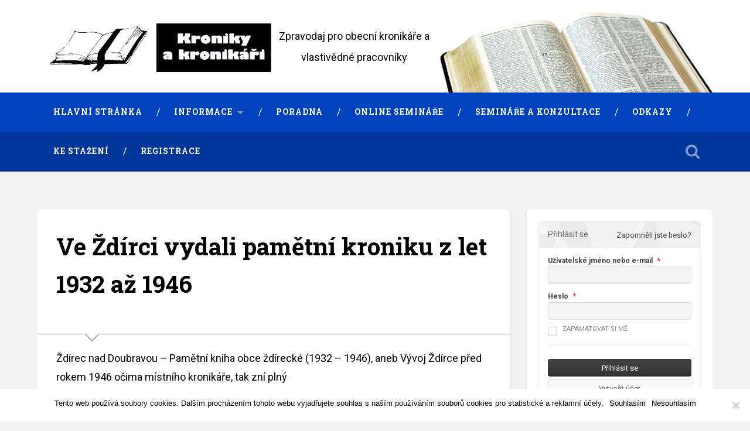

--- FILE ---
content_type: text/html; charset=UTF-8
request_url: https://kronikari.info/ve-zdirci-vydali-pametni-kroniku-z-let-1932-az-1946/
body_size: 17775
content:
<!DOCTYPE html>

<html lang="cs">

	<head>

		<meta charset="UTF-8">
		<meta name="viewport" content="width=device-width, initial-scale=1.0, maximum-scale=1.0, user-scalable=no" >

                <meta name="author" content="www.kronikari.info">
	
	<meta property="og:url"           content="http://kronikari.info/ve-zdirci-vydali-pametni-kroniku-z-let-1932-az-1946/" />
	<meta property="og:type"          content="website" />
	<meta property="og:title"         content="Ve Ždírci vydali pamětní kroniku z let 1932 až 1946" />

	<meta property="og:site_name" content="Kronikari.info" />															
				
				 
		<title>Ve Ždírci vydali pamětní kroniku z let 1932 až 1946 &#8211; Kroniky a kronikáři</title>
<meta name='robots' content='max-image-preview:large' />
<link rel='dns-prefetch' href='//fonts.googleapis.com' />
<link rel="alternate" type="application/rss+xml" title="Kroniky a kronikáři &raquo; RSS zdroj" href="https://kronikari.info/feed/" />
<link rel="alternate" type="application/rss+xml" title="Kroniky a kronikáři &raquo; RSS komentářů" href="https://kronikari.info/comments/feed/" />
<link rel="alternate" title="oEmbed (JSON)" type="application/json+oembed" href="https://kronikari.info/wp-json/oembed/1.0/embed?url=https%3A%2F%2Fkronikari.info%2Fve-zdirci-vydali-pametni-kroniku-z-let-1932-az-1946%2F" />
<link rel="alternate" title="oEmbed (XML)" type="text/xml+oembed" href="https://kronikari.info/wp-json/oembed/1.0/embed?url=https%3A%2F%2Fkronikari.info%2Fve-zdirci-vydali-pametni-kroniku-z-let-1932-az-1946%2F&#038;format=xml" />
<style id='wp-img-auto-sizes-contain-inline-css' type='text/css'>
img:is([sizes=auto i],[sizes^="auto," i]){contain-intrinsic-size:3000px 1500px}
/*# sourceURL=wp-img-auto-sizes-contain-inline-css */
</style>
<style id='wp-emoji-styles-inline-css' type='text/css'>

	img.wp-smiley, img.emoji {
		display: inline !important;
		border: none !important;
		box-shadow: none !important;
		height: 1em !important;
		width: 1em !important;
		margin: 0 0.07em !important;
		vertical-align: -0.1em !important;
		background: none !important;
		padding: 0 !important;
	}
/*# sourceURL=wp-emoji-styles-inline-css */
</style>
<style id='wp-block-library-inline-css' type='text/css'>
:root{--wp-block-synced-color:#7a00df;--wp-block-synced-color--rgb:122,0,223;--wp-bound-block-color:var(--wp-block-synced-color);--wp-editor-canvas-background:#ddd;--wp-admin-theme-color:#007cba;--wp-admin-theme-color--rgb:0,124,186;--wp-admin-theme-color-darker-10:#006ba1;--wp-admin-theme-color-darker-10--rgb:0,107,160.5;--wp-admin-theme-color-darker-20:#005a87;--wp-admin-theme-color-darker-20--rgb:0,90,135;--wp-admin-border-width-focus:2px}@media (min-resolution:192dpi){:root{--wp-admin-border-width-focus:1.5px}}.wp-element-button{cursor:pointer}:root .has-very-light-gray-background-color{background-color:#eee}:root .has-very-dark-gray-background-color{background-color:#313131}:root .has-very-light-gray-color{color:#eee}:root .has-very-dark-gray-color{color:#313131}:root .has-vivid-green-cyan-to-vivid-cyan-blue-gradient-background{background:linear-gradient(135deg,#00d084,#0693e3)}:root .has-purple-crush-gradient-background{background:linear-gradient(135deg,#34e2e4,#4721fb 50%,#ab1dfe)}:root .has-hazy-dawn-gradient-background{background:linear-gradient(135deg,#faaca8,#dad0ec)}:root .has-subdued-olive-gradient-background{background:linear-gradient(135deg,#fafae1,#67a671)}:root .has-atomic-cream-gradient-background{background:linear-gradient(135deg,#fdd79a,#004a59)}:root .has-nightshade-gradient-background{background:linear-gradient(135deg,#330968,#31cdcf)}:root .has-midnight-gradient-background{background:linear-gradient(135deg,#020381,#2874fc)}:root{--wp--preset--font-size--normal:16px;--wp--preset--font-size--huge:42px}.has-regular-font-size{font-size:1em}.has-larger-font-size{font-size:2.625em}.has-normal-font-size{font-size:var(--wp--preset--font-size--normal)}.has-huge-font-size{font-size:var(--wp--preset--font-size--huge)}.has-text-align-center{text-align:center}.has-text-align-left{text-align:left}.has-text-align-right{text-align:right}.has-fit-text{white-space:nowrap!important}#end-resizable-editor-section{display:none}.aligncenter{clear:both}.items-justified-left{justify-content:flex-start}.items-justified-center{justify-content:center}.items-justified-right{justify-content:flex-end}.items-justified-space-between{justify-content:space-between}.screen-reader-text{border:0;clip-path:inset(50%);height:1px;margin:-1px;overflow:hidden;padding:0;position:absolute;width:1px;word-wrap:normal!important}.screen-reader-text:focus{background-color:#ddd;clip-path:none;color:#444;display:block;font-size:1em;height:auto;left:5px;line-height:normal;padding:15px 23px 14px;text-decoration:none;top:5px;width:auto;z-index:100000}html :where(.has-border-color){border-style:solid}html :where([style*=border-top-color]){border-top-style:solid}html :where([style*=border-right-color]){border-right-style:solid}html :where([style*=border-bottom-color]){border-bottom-style:solid}html :where([style*=border-left-color]){border-left-style:solid}html :where([style*=border-width]){border-style:solid}html :where([style*=border-top-width]){border-top-style:solid}html :where([style*=border-right-width]){border-right-style:solid}html :where([style*=border-bottom-width]){border-bottom-style:solid}html :where([style*=border-left-width]){border-left-style:solid}html :where(img[class*=wp-image-]){height:auto;max-width:100%}:where(figure){margin:0 0 1em}html :where(.is-position-sticky){--wp-admin--admin-bar--position-offset:var(--wp-admin--admin-bar--height,0px)}@media screen and (max-width:600px){html :where(.is-position-sticky){--wp-admin--admin-bar--position-offset:0px}}

/*# sourceURL=wp-block-library-inline-css */
</style><style id='global-styles-inline-css' type='text/css'>
:root{--wp--preset--aspect-ratio--square: 1;--wp--preset--aspect-ratio--4-3: 4/3;--wp--preset--aspect-ratio--3-4: 3/4;--wp--preset--aspect-ratio--3-2: 3/2;--wp--preset--aspect-ratio--2-3: 2/3;--wp--preset--aspect-ratio--16-9: 16/9;--wp--preset--aspect-ratio--9-16: 9/16;--wp--preset--color--black: #000000;--wp--preset--color--cyan-bluish-gray: #abb8c3;--wp--preset--color--white: #ffffff;--wp--preset--color--pale-pink: #f78da7;--wp--preset--color--vivid-red: #cf2e2e;--wp--preset--color--luminous-vivid-orange: #ff6900;--wp--preset--color--luminous-vivid-amber: #fcb900;--wp--preset--color--light-green-cyan: #7bdcb5;--wp--preset--color--vivid-green-cyan: #00d084;--wp--preset--color--pale-cyan-blue: #8ed1fc;--wp--preset--color--vivid-cyan-blue: #0693e3;--wp--preset--color--vivid-purple: #9b51e0;--wp--preset--gradient--vivid-cyan-blue-to-vivid-purple: linear-gradient(135deg,rgb(6,147,227) 0%,rgb(155,81,224) 100%);--wp--preset--gradient--light-green-cyan-to-vivid-green-cyan: linear-gradient(135deg,rgb(122,220,180) 0%,rgb(0,208,130) 100%);--wp--preset--gradient--luminous-vivid-amber-to-luminous-vivid-orange: linear-gradient(135deg,rgb(252,185,0) 0%,rgb(255,105,0) 100%);--wp--preset--gradient--luminous-vivid-orange-to-vivid-red: linear-gradient(135deg,rgb(255,105,0) 0%,rgb(207,46,46) 100%);--wp--preset--gradient--very-light-gray-to-cyan-bluish-gray: linear-gradient(135deg,rgb(238,238,238) 0%,rgb(169,184,195) 100%);--wp--preset--gradient--cool-to-warm-spectrum: linear-gradient(135deg,rgb(74,234,220) 0%,rgb(151,120,209) 20%,rgb(207,42,186) 40%,rgb(238,44,130) 60%,rgb(251,105,98) 80%,rgb(254,248,76) 100%);--wp--preset--gradient--blush-light-purple: linear-gradient(135deg,rgb(255,206,236) 0%,rgb(152,150,240) 100%);--wp--preset--gradient--blush-bordeaux: linear-gradient(135deg,rgb(254,205,165) 0%,rgb(254,45,45) 50%,rgb(107,0,62) 100%);--wp--preset--gradient--luminous-dusk: linear-gradient(135deg,rgb(255,203,112) 0%,rgb(199,81,192) 50%,rgb(65,88,208) 100%);--wp--preset--gradient--pale-ocean: linear-gradient(135deg,rgb(255,245,203) 0%,rgb(182,227,212) 50%,rgb(51,167,181) 100%);--wp--preset--gradient--electric-grass: linear-gradient(135deg,rgb(202,248,128) 0%,rgb(113,206,126) 100%);--wp--preset--gradient--midnight: linear-gradient(135deg,rgb(2,3,129) 0%,rgb(40,116,252) 100%);--wp--preset--font-size--small: 13px;--wp--preset--font-size--medium: 20px;--wp--preset--font-size--large: 36px;--wp--preset--font-size--x-large: 42px;--wp--preset--spacing--20: 0.44rem;--wp--preset--spacing--30: 0.67rem;--wp--preset--spacing--40: 1rem;--wp--preset--spacing--50: 1.5rem;--wp--preset--spacing--60: 2.25rem;--wp--preset--spacing--70: 3.38rem;--wp--preset--spacing--80: 5.06rem;--wp--preset--shadow--natural: 6px 6px 9px rgba(0, 0, 0, 0.2);--wp--preset--shadow--deep: 12px 12px 50px rgba(0, 0, 0, 0.4);--wp--preset--shadow--sharp: 6px 6px 0px rgba(0, 0, 0, 0.2);--wp--preset--shadow--outlined: 6px 6px 0px -3px rgb(255, 255, 255), 6px 6px rgb(0, 0, 0);--wp--preset--shadow--crisp: 6px 6px 0px rgb(0, 0, 0);}:where(.is-layout-flex){gap: 0.5em;}:where(.is-layout-grid){gap: 0.5em;}body .is-layout-flex{display: flex;}.is-layout-flex{flex-wrap: wrap;align-items: center;}.is-layout-flex > :is(*, div){margin: 0;}body .is-layout-grid{display: grid;}.is-layout-grid > :is(*, div){margin: 0;}:where(.wp-block-columns.is-layout-flex){gap: 2em;}:where(.wp-block-columns.is-layout-grid){gap: 2em;}:where(.wp-block-post-template.is-layout-flex){gap: 1.25em;}:where(.wp-block-post-template.is-layout-grid){gap: 1.25em;}.has-black-color{color: var(--wp--preset--color--black) !important;}.has-cyan-bluish-gray-color{color: var(--wp--preset--color--cyan-bluish-gray) !important;}.has-white-color{color: var(--wp--preset--color--white) !important;}.has-pale-pink-color{color: var(--wp--preset--color--pale-pink) !important;}.has-vivid-red-color{color: var(--wp--preset--color--vivid-red) !important;}.has-luminous-vivid-orange-color{color: var(--wp--preset--color--luminous-vivid-orange) !important;}.has-luminous-vivid-amber-color{color: var(--wp--preset--color--luminous-vivid-amber) !important;}.has-light-green-cyan-color{color: var(--wp--preset--color--light-green-cyan) !important;}.has-vivid-green-cyan-color{color: var(--wp--preset--color--vivid-green-cyan) !important;}.has-pale-cyan-blue-color{color: var(--wp--preset--color--pale-cyan-blue) !important;}.has-vivid-cyan-blue-color{color: var(--wp--preset--color--vivid-cyan-blue) !important;}.has-vivid-purple-color{color: var(--wp--preset--color--vivid-purple) !important;}.has-black-background-color{background-color: var(--wp--preset--color--black) !important;}.has-cyan-bluish-gray-background-color{background-color: var(--wp--preset--color--cyan-bluish-gray) !important;}.has-white-background-color{background-color: var(--wp--preset--color--white) !important;}.has-pale-pink-background-color{background-color: var(--wp--preset--color--pale-pink) !important;}.has-vivid-red-background-color{background-color: var(--wp--preset--color--vivid-red) !important;}.has-luminous-vivid-orange-background-color{background-color: var(--wp--preset--color--luminous-vivid-orange) !important;}.has-luminous-vivid-amber-background-color{background-color: var(--wp--preset--color--luminous-vivid-amber) !important;}.has-light-green-cyan-background-color{background-color: var(--wp--preset--color--light-green-cyan) !important;}.has-vivid-green-cyan-background-color{background-color: var(--wp--preset--color--vivid-green-cyan) !important;}.has-pale-cyan-blue-background-color{background-color: var(--wp--preset--color--pale-cyan-blue) !important;}.has-vivid-cyan-blue-background-color{background-color: var(--wp--preset--color--vivid-cyan-blue) !important;}.has-vivid-purple-background-color{background-color: var(--wp--preset--color--vivid-purple) !important;}.has-black-border-color{border-color: var(--wp--preset--color--black) !important;}.has-cyan-bluish-gray-border-color{border-color: var(--wp--preset--color--cyan-bluish-gray) !important;}.has-white-border-color{border-color: var(--wp--preset--color--white) !important;}.has-pale-pink-border-color{border-color: var(--wp--preset--color--pale-pink) !important;}.has-vivid-red-border-color{border-color: var(--wp--preset--color--vivid-red) !important;}.has-luminous-vivid-orange-border-color{border-color: var(--wp--preset--color--luminous-vivid-orange) !important;}.has-luminous-vivid-amber-border-color{border-color: var(--wp--preset--color--luminous-vivid-amber) !important;}.has-light-green-cyan-border-color{border-color: var(--wp--preset--color--light-green-cyan) !important;}.has-vivid-green-cyan-border-color{border-color: var(--wp--preset--color--vivid-green-cyan) !important;}.has-pale-cyan-blue-border-color{border-color: var(--wp--preset--color--pale-cyan-blue) !important;}.has-vivid-cyan-blue-border-color{border-color: var(--wp--preset--color--vivid-cyan-blue) !important;}.has-vivid-purple-border-color{border-color: var(--wp--preset--color--vivid-purple) !important;}.has-vivid-cyan-blue-to-vivid-purple-gradient-background{background: var(--wp--preset--gradient--vivid-cyan-blue-to-vivid-purple) !important;}.has-light-green-cyan-to-vivid-green-cyan-gradient-background{background: var(--wp--preset--gradient--light-green-cyan-to-vivid-green-cyan) !important;}.has-luminous-vivid-amber-to-luminous-vivid-orange-gradient-background{background: var(--wp--preset--gradient--luminous-vivid-amber-to-luminous-vivid-orange) !important;}.has-luminous-vivid-orange-to-vivid-red-gradient-background{background: var(--wp--preset--gradient--luminous-vivid-orange-to-vivid-red) !important;}.has-very-light-gray-to-cyan-bluish-gray-gradient-background{background: var(--wp--preset--gradient--very-light-gray-to-cyan-bluish-gray) !important;}.has-cool-to-warm-spectrum-gradient-background{background: var(--wp--preset--gradient--cool-to-warm-spectrum) !important;}.has-blush-light-purple-gradient-background{background: var(--wp--preset--gradient--blush-light-purple) !important;}.has-blush-bordeaux-gradient-background{background: var(--wp--preset--gradient--blush-bordeaux) !important;}.has-luminous-dusk-gradient-background{background: var(--wp--preset--gradient--luminous-dusk) !important;}.has-pale-ocean-gradient-background{background: var(--wp--preset--gradient--pale-ocean) !important;}.has-electric-grass-gradient-background{background: var(--wp--preset--gradient--electric-grass) !important;}.has-midnight-gradient-background{background: var(--wp--preset--gradient--midnight) !important;}.has-small-font-size{font-size: var(--wp--preset--font-size--small) !important;}.has-medium-font-size{font-size: var(--wp--preset--font-size--medium) !important;}.has-large-font-size{font-size: var(--wp--preset--font-size--large) !important;}.has-x-large-font-size{font-size: var(--wp--preset--font-size--x-large) !important;}
/*# sourceURL=global-styles-inline-css */
</style>

<style id='classic-theme-styles-inline-css' type='text/css'>
/*! This file is auto-generated */
.wp-block-button__link{color:#fff;background-color:#32373c;border-radius:9999px;box-shadow:none;text-decoration:none;padding:calc(.667em + 2px) calc(1.333em + 2px);font-size:1.125em}.wp-block-file__button{background:#32373c;color:#fff;text-decoration:none}
/*# sourceURL=/wp-includes/css/classic-themes.min.css */
</style>
<link rel='stylesheet' id='cookie-notice-front-css' href='https://kronikari.info/wp-content/plugins/cookie-notice/css/front.min.css' type='text/css' media='all' />
<link rel='stylesheet' id='dwqa-style-css' href='https://kronikari.info/wp-content/plugins/dw-question-answer/templates/assets/css/style.css' type='text/css' media='all' />
<link rel='stylesheet' id='dwqa-rtl-css' href='https://kronikari.info/wp-content/plugins/dw-question-answer/templates/assets/css/rtl.css' type='text/css' media='all' />
<link rel='stylesheet' id='userpro_google_font-css' href='https://fonts.googleapis.com/css?family=Roboto%3A400%2C400italic%2C700%2C700italic%2C300italic%2C300' type='text/css' media='all' />
<link rel='stylesheet' id='userpro_skin_min-css' href='https://kronikari.info/wp-content/plugins/userpro/skins/elegant/style.css' type='text/css' media='all' />
<link rel='stylesheet' id='up_fontawesome-css' href='https://kronikari.info/wp-content/plugins/userpro/css/up-fontawesome.css' type='text/css' media='all' />
<link rel='stylesheet' id='up_timeline_css-css' href='https://kronikari.info/wp-content/plugins/userpro/addons/timeline/assets/css/timeline.css' type='text/css' media='all' />
<link rel='stylesheet' id='wp-show-posts-css' href='https://kronikari.info/wp-content/plugins/wp-show-posts/css/wp-show-posts-min.css' type='text/css' media='all' />
<link rel='stylesheet' id='wpmu-wpmu-html-3-min-css-css' href='https://kronikari.info/wp-content/plugins/membership/lib/wpmu-lib/css/wpmu-html.3.min.css' type='text/css' media='all' />
<link rel='stylesheet' id='ms-styles-css' href='https://kronikari.info/wp-content/plugins/membership/app/assets/css/ms-public.min.css' type='text/css' media='all' />
<link rel='stylesheet' id='baskerville_googleFonts-css' href='//fonts.googleapis.com/css?family=Roboto+Slab%3A400%2C700%7CRoboto%3A400%2C400italic%2C700%2C700italic%2C300%7CPacifico%3A400' type='text/css' media='all' />
<link rel='stylesheet' id='baskerville_customStyle-css' href='https://kronikari.info/wp-content/themes/baskerville1/css/custom.css' type='text/css' media='all' />
<link rel='stylesheet' id='baskerville_style-css' href='https://kronikari.info/wp-content/themes/baskerville1/style.css' type='text/css' media='all' />
<script type="text/javascript" src="https://kronikari.info/wp-includes/js/jquery/jquery.min.js" id="jquery-core-js"></script>
<script type="text/javascript" src="https://kronikari.info/wp-includes/js/jquery/jquery-migrate.min.js" id="jquery-migrate-js"></script>
<script type="text/javascript" src="https://kronikari.info/wp-content/plugins/membership/app/assets/js/jquery.m2.validate.min.js" id="jquery-validate-js"></script>
<script type="text/javascript" src="https://kronikari.info/wp-content/plugins/membership/app/assets/js/ms-public.min.js" id="ms-public-js"></script>
<script type="text/javascript" src="https://kronikari.info/wp-content/themes/baskerville1/js/imagesloaded.pkgd.js" id="baskerville_imagesloaded-js"></script>
<script type="text/javascript" src="https://kronikari.info/wp-content/themes/baskerville1/js/flexslider.min.js" id="baskerville_flexslider-js"></script>
<script type="text/javascript" src="https://kronikari.info/wp-content/themes/baskerville1/js/global.js" id="baskerville_global-js"></script>
<script type="text/javascript" id="userpro_sc-js-extra">
/* <![CDATA[ */
var up_social_ajax  = {"ajaxurl":"https://kronikari.info/wp-admin/admin-ajax.php","security":"790fd61df7","data":{"is_user_logged_in":false}};
//# sourceURL=userpro_sc-js-extra
/* ]]> */
</script>
<script type="text/javascript" src="https://kronikari.info/wp-content/plugins/userpro/addons/social/scripts/userpro-social.js" id="userpro_sc-js"></script>
<script type="text/javascript" src="https://kronikari.info/wp-content/plugins/userpro/scripts/userpro.encrypt.js" id="userpro_encrypt_js-js"></script>
<link rel="https://api.w.org/" href="https://kronikari.info/wp-json/" /><link rel="alternate" title="JSON" type="application/json" href="https://kronikari.info/wp-json/wp/v2/posts/325" /><link rel="EditURI" type="application/rsd+xml" title="RSD" href="https://kronikari.info/xmlrpc.php?rsd" />
<meta name="generator" content="WordPress 6.9" />
<link rel="canonical" href="https://kronikari.info/ve-zdirci-vydali-pametni-kroniku-z-let-1932-az-1946/" />
<link rel='shortlink' href='https://kronikari.info/?p=325' />
<!-- start Simple Custom CSS and JS -->
<style type="text/css">
/* Add your CSS code here.

For example:
.example {
    color: red;
}

For brushing up on your CSS knowledge, check out http://www.w3schools.com/css/css_syntax.asp

End of comment */ 

form.mailpoet-manage-subscription .mailpoet_text_label, 
form.mailpoet-manage-subscription .mailpoet_select_label, 
form.mailpoet-manage-subscription .mailpoet_segment_label{
    display: block;
    font-weight:bold;
}
form.mailpoet-manage-subscription .mailpoet_select, 
form.mailpoet-manage-subscription .mailpoet_text{
	width: 50%;
	padding: 12px;
}
form.mailpoet-manage-subscription .mailpoet_paragraph{
	margin-bottom:20px
}
form.mailpoet-manage-subscription .mailpoet_submit{
    padding: 20px 20px;
    width: 50%;
    font-weight: bold;
    font-size: 11pt;
}

</style>
<!-- end Simple Custom CSS and JS -->
    <script type="text/javascript">
        var userpro_ajax_url = 'https://kronikari.info/wp-admin/admin-ajax.php';
        var dateformat = 'dd-mm-yy';
    </script>
    		<style type="text/css">
		#wpadminbar .ms-test-memberships{
			color:#f0f0f0;
			background-color: #0073aa;
			font-size: 10px !important;
		}
		</style>
				<style type="text/css" id="wp-custom-css">
			.upadmin-field-zone {
    display: block !important;
}
		</style>
		
		<script>(function(d, s, id) {
  var js, fjs = d.getElementsByTagName(s)[0];
  if (d.getElementById(id)) return;
  js = d.createElement(s); js.id = id;
  js.src = "//connect.facebook.net/cs_CZ/sdk.js#xfbml=1&version=v2.5";
  fjs.parentNode.insertBefore(js, fjs);
}(document, 'script', 'facebook-jssdk'));</script>
	
	<link rel='stylesheet' id='userpro_lightview-css' href='https://kronikari.info/wp-content/plugins/userpro/css/lightview/lightview.css' type='text/css' media='all' />
<link rel='stylesheet' id='userpro_min-css' href='https://kronikari.info/wp-content/plugins/userpro/css/userpro.min.css' type='text/css' media='all' />
<link rel='stylesheet' id='userpro_jquery_ui_style-css' href='https://kronikari.info/wp-content/plugins/userpro/css/userpro-jquery-ui.css' type='text/css' media='all' />
<link rel='stylesheet' id='userpro-fa-icons-local-css' href='https://kronikari.info/wp-content/plugins/userpro/assets/css/fontawesome/css/all.min.css' type='text/css' media='all' />
<link rel='stylesheet' id='userpro_latest_css-css' href='https://kronikari.info/wp-content/plugins/userpro/assets/css/main.css' type='text/css' media='all' />
</head>
	
	<body class="wp-singular post-template-default single single-post postid-325 single-format-standard wp-theme-baskerville1 cookies-not-set ms-guest ms-0 no-featured-image">

		<div id="fb-root"></div>

	
		<div class="header section small-padding bg-dark bg-image" style="background-image: url(https://kronikari.info/wp-content/uploads/2015/12/logo.jpg);">
			


			<div class="cover"></div>
			
			<div class="header-search-block bg-graphite hidden">
			
				<form method="get" class="searchform" action="https://kronikari.info/">
	<input type="search" value="" placeholder="Hledat..." name="s" class="s" /> 
	<input type="submit" class="searchsubmit" value="Search">
</form>			
			</div> <!-- /header-search-block -->
					
			<div class="header-inner section-inner">
			
								
					<div class="blog-logo">
					
				        <a class="logo" href='https://kronikari.info/' title='Kroniky a kronikáři &mdash; Zpravodaj pro obecní kronikáře a vlastivědné pracovníky' rel='home'>
				        	<img src='http://kronikari.info/wp-content/uploads/2016/02/logo.jpg' alt='Kroniky a kronikáři'>
				        </a>
			        
					</div>


						<div class="header-page-description-mobile">Zpravodaj pro obecní kronikáře a vlastivědné pracovníky</div>

			
											
			</div> <!-- /header-inner -->
						
		</div> <!-- /header -->
		
		<div class="navigation section no-padding bg-dark">
		
			<div class="navigation-inner section-inner">
			
				<div class="nav-toggle fleft hidden">
					
					<div class="bar"></div>
					<div class="bar"></div>
					<div class="bar"></div>
					
					<div class="clear"></div>
					
				</div>
						
				<ul class="main-menu">
				
					<li id="menu-item-3618" class="menu-item menu-item-type-custom menu-item-object-custom menu-item-home menu-item-3618"><a href="http://kronikari.info">Hlavní stránka</a></li>
<li id="menu-item-6810" class="menu-item menu-item-type-post_type menu-item-object-page menu-item-has-children has-children menu-item-6810"><a href="https://kronikari.info/informace/">Informace</a>
<ul class="sub-menu">
	<li id="menu-item-8625" class="menu-item menu-item-type-post_type menu-item-object-page menu-item-8625"><a href="https://kronikari.info/informace/gdpr/">Osobní údaje a zpravodaj Kroniky a kronikáři</a></li>
</ul>
</li>
<li id="menu-item-3600" class="menu-item menu-item-type-post_type menu-item-object-page menu-item-3600"><a href="https://kronikari.info/dotazy/">Poradna</a></li>
<li id="menu-item-15699" class="menu-item menu-item-type-post_type menu-item-object-page menu-item-15699"><a href="https://kronikari.info/online-seminare-2/">Online semináře</a></li>
<li id="menu-item-6273" class="menu-item menu-item-type-post_type menu-item-object-page menu-item-6273"><a href="https://kronikari.info/seminare-a-konzultace/">Semináře a konzultace</a></li>
<li id="menu-item-3624" class="menu-item menu-item-type-post_type menu-item-object-page menu-item-3624"><a href="https://kronikari.info/odkazy-na-zajimave-stranky/">Odkazy</a></li>
<li id="menu-item-3676" class="menu-item menu-item-type-post_type menu-item-object-page menu-item-3676"><a href="https://kronikari.info/ke-stazeni/">Ke stažení</a></li>
<li id="menu-item-5123" class="menu-item menu-item-type-post_type menu-item-object-page menu-item-5123"><a href="https://kronikari.info/informace/informace-k-registraci/">Registrace</a></li>
											
				 </ul> <!-- /main-menu -->
				 
				 <a class="search-toggle fright" href="#"></a>
				 
				 <div class="clear"></div>
				 
			</div> <!-- /navigation-inner -->
			
		</div> <!-- /navigation -->
		
		<div class="mobile-navigation section bg-graphite no-padding hidden">
					
			<ul class="mobile-menu">
			
				<li class="menu-item menu-item-type-custom menu-item-object-custom menu-item-home menu-item-3618"><a href="http://kronikari.info">Hlavní stránka</a></li>
<li class="menu-item menu-item-type-post_type menu-item-object-page menu-item-has-children has-children menu-item-6810"><a href="https://kronikari.info/informace/">Informace</a>
<ul class="sub-menu">
	<li class="menu-item menu-item-type-post_type menu-item-object-page menu-item-8625"><a href="https://kronikari.info/informace/gdpr/">Osobní údaje a zpravodaj Kroniky a kronikáři</a></li>
</ul>
</li>
<li class="menu-item menu-item-type-post_type menu-item-object-page menu-item-3600"><a href="https://kronikari.info/dotazy/">Poradna</a></li>
<li class="menu-item menu-item-type-post_type menu-item-object-page menu-item-15699"><a href="https://kronikari.info/online-seminare-2/">Online semináře</a></li>
<li class="menu-item menu-item-type-post_type menu-item-object-page menu-item-6273"><a href="https://kronikari.info/seminare-a-konzultace/">Semináře a konzultace</a></li>
<li class="menu-item menu-item-type-post_type menu-item-object-page menu-item-3624"><a href="https://kronikari.info/odkazy-na-zajimave-stranky/">Odkazy</a></li>
<li class="menu-item menu-item-type-post_type menu-item-object-page menu-item-3676"><a href="https://kronikari.info/ke-stazeni/">Ke stažení</a></li>
<li class="menu-item menu-item-type-post_type menu-item-object-page menu-item-5123"><a href="https://kronikari.info/informace/informace-k-registraci/">Registrace</a></li>
										
			 </ul> <!-- /main-menu -->
		
		</div> <!-- /mobile-navigation -->
<div class="wrapper section medium-padding">
										
	<div class="section-inner">
	
		<div class="content fleft">
												        
									
				<div id="post-325" class="post-325 post type-post status-publish format-standard hentry category-regiony tag-kniha">
				
									
					<div class="post-header">
						
					    <h1 class="post-title"><a href="https://kronikari.info/ve-zdirci-vydali-pametni-kroniku-z-let-1932-az-1946/" rel="bookmark" title="Ve Ždírci vydali pamětní kroniku z let 1932 až 1946">Ve Ždírci vydali pamětní kroniku z let 1932 až 1946</a></h1>
					    <div class="fb-like" data-href="http://kronikari.info/ve-zdirci-vydali-pametni-kroniku-z-let-1932-az-1946/" data-layout="button_count" data-action="like" data-show-faces="false" data-share="false"></div>
					    <div class="fb-share-button" data-href="http://kronikari.info/ve-zdirci-vydali-pametni-kroniku-z-let-1932-az-1946/ " data-layout="button_count"></div>
					</div> <!-- /post-header -->
					
																			                                    	    
					<div class="post-content">
						
						
										<p>Ždírec nad Doubravou &#8211; Pamětní kniha obce ždírecké (1932 &#8211; 1946), aneb Vývoj Ždírce před rokem 1946 očima místního kronikáře, tak zní plný</br><a class="read-more" href="https://kronikari.info/ve-zdirci-vydali-pametni-kroniku-z-let-1932-az-1946/">Pokračovat ve čtení</a></p>
										<h3>Obsah je dostupný jenom pro zaregistrované čtenáře. Zaregistrovat se můžete <a href="https://kronikari.info/registrace">zde</a>.</h3>

										
						<div class="fb-like" data-href="http://kronikari.info/ve-zdirci-vydali-pametni-kroniku-z-let-1932-az-1946/" data-layout="button_count" data-action="like" data-show-faces="false" data-share="false"></div>
					    <div class="fb-share-button" data-href="http://kronikari.info/ve-zdirci-vydali-pametni-kroniku-z-let-1932-az-1946/ " data-layout="button_count"></div>
						
						<div class="clear"></div>

						
									        
					</div> <!-- /post-content -->

					
					            					
					<div class="post-meta-container">
						
						<div class="post-author">
						
							<div class="post-author-content">
							
								<h4>Zasláno do redakce</h4>
								
								<p></p>
								
																
								<div class="author-links">
									
									<a class="author-link-posts" title="Archiv autora" href="https://kronikari.info/author/zaslano-do-redakce/">Archiv autora</a>
									
																		
								</div> <!-- /author-links -->
							
							</div> <!-- /post-author-content -->
						
						</div> <!-- /post-author -->
						
						<div class="post-meta">
						
							<p class="post-date">19.01.2011</p>
							
														
							<p class="post-categories"><a href="https://kronikari.info/category/regiony/" rel="category tag">Regiony</a></p>
							
														
								<p class="post-tags"><a href="https://kronikari.info/tag/kniha/" rel="tag">Kniha</a></p>
							
														
							<div class="clear"></div>
							
							<div class="post-nav">
							
																
									<a class="post-nav-prev" title="Předchozí příspěvek: Městská kronika? Ručně a inkoustem" href="https://kronikari.info/mestska-kronika-rucne-a-inkoustem/">Předchozí příspěvek</a>
							
																
																	
									<a class="post-nav-next" title="Následující příspěvek: Jana Michlová z Mezihoří prý píše obecní kroniku ráda" href="https://kronikari.info/jana-michlova-z-mezihori-pry-pise-obecni-kroniku-rada/">Následující příspěvek</a>
							
																
																	
								<div class="clear"></div>
							
							</div>
						
						</div> <!-- /post-meta -->
						
						<div class="clear"></div>
							
					</div> <!-- /post-meta-container -->
																		
					
		
		
		<p class="nocomments">Komentáře jsou zakázáné.</p>
		
		
													                        
			   	    
		
			</div> <!-- /post -->
		
		</div> <!-- /content -->
		
		
	<div class="sidebar fright" role="complementary">
	
		<div class="widget widget_text"><div class="widget-content">			<div class="textwidget">
<a href="#" class="userpro-close-popup">Close</a>
<div class="userpro userpro-667 userpro-float"  data-modal_profile_saved='Your profile has been saved!' data-template='login' data-max_width='480px' data-uploads_dir='https://kronikari.info/wp-content/uploads/userpro/' data-default_avatar_male='https://kronikari.info/wp-content/plugins/userpro/img/default_avatar_male.jpg' data-default_avatar_female='https://kronikari.info/wp-content/plugins/userpro/img/default_avatar_female.jpg' data-layout='float' data-margin_top='0' data-margin_bottom='30px' data-align='center' data-skin='elegant' data-required_text='Toto pole je požadovan&eacute;' data-datepicker_format='Bad format' data-password_too_short='Va&scaron;e heslo je př&iacute;li&scaron; kr&aacute;tk&eacute;' data-passwords_do_not_match='Passwords do not match' data-password_not_strong='Password is not strong enough' data-keep_one_section_open='0' data-allow_sections='1' data-permalink='https://kronikari.info/ve-zdirci-vydali-pametni-kroniku-z-let-1932-az-1946/' data-field_icons='1' data-profile_thumb_size='80' data-register_heading='Vytvořit &uacute;čet' data-register_side='Už jste členem?' data-register_side_action='login' data-register_button_action='login' data-register_button_primary='Vytvořit &uacute;čet' data-register_button_secondary='Přihl&aacute;sit se' data-register_group='default' data-register_redirect='0' data-type='new form' data-force_redirect_uri='0' data-login_heading='Přihl&aacute;sit se' data-login_side='Zapomněli jste heslo?' data-login_side_action='reset' data-login_resend='Resend verification email?' data-login_resend_action='resend' data-login_button_action='register' data-login_button_primary='Přihl&aacute;sit se' data-login_button_secondary='Vytvořit &uacute;čet' data-login_group='default' data-login_redirect='0' data-rememberme='true' data-delete_heading='Delete Profile' data-delete_side='Undo, back to profile' data-delete_side_action='view' data-delete_button_action='view' data-delete_button_primary='Confirm Deletion' data-delete_button_secondary='Back to Profile' data-delete_group='default' data-reset_heading='Obnoven&iacute; hesla' data-reset_side='Zpět na přihl&aacute;&scaron;en&iacute;' data-reset_side_action='login' data-reset_button_action='change' data-reset_button_primary='Pož&aacute;dat o tajn&yacute; kl&iacute;č' data-reset_button_secondary='Změnit heslo' data-reset_group='default' data-resend_heading='Resend email' data-resend_side='Zpět na přihl&aacute;&scaron;en&iacute;' data-resend_side_action='login' data-resend_button_action='resend' data-resend_button_primary='Resend verification email' data-change_heading='Změnit heslo' data-change_side='Pož&aacute;dat o nov&yacute; tajn&yacute; kl&iacute;č' data-change_side_action='reset' data-change_button_action='reset' data-change_button_primary='Změnit heslo' data-change_button_secondary='Neobrželi jste tajn&yacute; kl&iacute;č?' data-change_group='default' data-list_heading='Latest Members' data-list_per_page='5' data-list_sortby='registered' data-list_order='desc' data-list_users='0' data-list_group='default' data-list_thumb='50' data-list_showthumb='1' data-list_showsocial='1' data-list_showbio='0' data-list_verified='0' data-list_relation='or' data-list_popup_view='0' data-online_heading='Who is online now' data-online_thumb='30' data-online_showthumb='1' data-online_showsocial='0' data-online_showbio='0' data-online_mini='1' data-online_mode='vertical' data-edit_button_primary='Uložit změny' data-edit_group='default' data-view_group='default' data-social_target='_blank' data-social_group='default' data-card_width='250px' data-card_img_width='250' data-card_showbio='1' data-card_showsocial='1' data-usercanedit='1' data-link_target='_blank' data-error_heading='An error has occured' data-memberlist_table='0' data-memberlist_table_columns='user_id,picture,name,country,gender,role,email_user,message_user' data-show_on_mobile='picture,name,country,email_user,message_user' data-memberlist_v2='1' data-memberlist_v2_pic_size='86' data-memberlist_v2_fields='age,gender,country' data-memberlist_v2_bio='1' data-memberlist_v2_showbadges='1' data-memberlist_v2_showname='1' data-memberlist_v2_showsocial='1' data-memberlist_pic_size='120' data-memberlist_pic_topspace='15' data-memberlist_pic_sidespace='30' data-memberlist_pic_rounded='1' data-memberlist_width='100%' data-memberlist_paginate='1' data-memberlist_paginate_top='1' data-memberlist_paginate_bottom='1' data-memberlist_show_name='1' data-memberlist_popup_view='0' data-memberlist_withavatar='0' data-memberlist_verified='0' data-memberlist_filters='0' data-memberlist_default_search='1' data-memberlist_show_follow='0' data-per_page='12' data-sortby='registered' data-order='desc' data-relation='and' data-search='1' data-exclude='0' data-show_social='1' data-registration_closed_side='Existing member? login' data-registration_closed_side_action='login' data-facebook_redirect='profile' data-logout_redirect='0' data-post_paginate='1' data-postsbyuser_num='12' data-postsbyuser_types='post' data-postsbyuser_mode='grid' data-postsbyuser_thumb='50' data-postsbyuser_showthumb='1' data-postsbyuser_taxonomy='category' data-postsbyuser_category='0' data-following_per_page='4' data-following_paginate='1' data-followers_per_page='4' data-followers_paginate='1' data-publish_heading='Add a New Post' data-publish_button_primary='Publish' data-publish_button_draft='Save as Draft' data-emd_filters='1' data-emd_thumb='200' data-emd_social='1' data-emd_bio='1' data-emd_fields='first_name,last_name,gender,country' data-emd_layout='masonry' data-emd_per_page='20' data-emd_col_width='22%' data-emd_col_margin='2%' data-emd_accountstatus='Search by account status' data-emd_photopreference='Photo Preference' data-emd_country='Search by country,dropdown' data-emd_gender='Gender,radio' data-emd_paginate='1' data-emd_paginate_top='1' data-collage_per_page='20' data-following_heading='Following' data-followers_heading='Followers' data-activity_heading='Recent Activity' data-activity_all='0' data-activity_per_page='10' data-activity_side='refresh' data-activity_user='0'>


	
	<div class="userpro-head">
		<div class="userpro-left">Přihlásit se</div>
		
				<div class="userpro-right"><a href="#" data-template="reset">Zapomněli jste heslo?</a>
	</div>

				<div class="userpro-clear"></div>
	</div>
	
	<div class="userpro-body">
	
				<form action="" method="post" data-action="login">
            <input type="hidden" name="user_pro_nonce" value="dea969824c">
						
			<input type="hidden" name="force_redirect_uri-667" id="force_redirect_uri-667" value="0" />
			<input type="hidden" name="redirect_uri-667" id="redirect_uri-667" value="" />
			
					
							
				<div class='userpro-field  userpro-field-username_or_email ' data-key='username_or_email'><div class='userpro-label iconed'><label for='username_or_email-667'>Uživatelské jméno nebo e-mail</label><div class='required'>*</div><span class="userpro-field-icon"><i class="userpro-icon-user"></i></span></div><div class='userpro-input'><input type='text' name='username_or_email-667' id='username_or_email-667' value="" placeholder=''  data-ajaxcheck='' data-help='' data-label='Uživatelské jméno nebo e-mail' data-placeholder='' data-_builtin='1' data-hidden='0' data-hideable='0' data-html='0' data-locked='0' data-private='0' data-required='1' data-type='text' data-woo='0' data-condition_fields='' data-condition_rule='' data-condition_value='' data-add_condition='' /><div class='userpro-clear'></div></div></div><div class='userpro-clear'></div>				
							
				<div class='userpro-field  userpro-field-user_pass ' data-key='user_pass'><div class='userpro-label iconed'><label for='user_pass-667'>Heslo</label><div class='required'>*</div></div><div class='userpro-input'><input type='password' name='user_pass-667' id='user_pass-667' value='' placeholder='' autocomplete='off'  data-ajaxcheck='' data-help='Vaše heslo musí být delší jak 8 znaků' data-label='Heslo' data-placeholder='' data-_builtin='1' data-hidden='0' data-hideable='0' data-html='0' data-locked='0' data-private='0' data-required='1' data-type='password' data-woo='0' data-condition_fields='' data-condition_rule='' data-condition_value='' data-add_condition='' /><div class='userpro-clear'></div></div></div><div class='userpro-clear'></div>				
						
									
						
			<div class="userpro-column">
				<div class="userpro-field userpro-field-compact">
					<div class="userpro-input">
					
						<div class='userpro-checkbox-wrap'>
							<label class='userpro-checkbox hide-field'>
								<span></span>
								<input type='checkbox' name='rememberme-667' id='rememberme-667' value="true" />Zapamatovat si mě							</label>
						</div>
						
					</div>
				</div>
			</div><div class="userpro-clear"></div>
			
						
						<div class="userpro-field userpro-submit userpro-column">
				
				<div class="userpro-social-connect"></div><div class="userpro-clear"></div>				
								<input type="submit" value="Přihlásit se" class="userpro-button" />
				
                				<input type="button" value="Vytvořit účet" class="userpro-button secondary" data-template="register" />
				
				<img decoding="async" src="https://kronikari.info/wp-content/plugins/userpro/skins/elegant/img/loading.gif" alt="" class="userpro-loading" />
				<div class="userpro-clear"></div>
				
			</div>
					
		</form>
	
	</div>

</div>


<style type="text/css">

div.userpro-awsm-pic {
	margin-left: -48px;
	top: -48px;
}

div.userpro-awsm-pic img {
	width: 86px;
	height: 86px;
}

div.userpro,
div.emd-main,
div.emd-filters,
div.userpro-search-results,
div.userpro-label label,
div.userpro input,
div.userpro textarea,
div.userpro select,
div.userpro-field textarea.userpro_editor,
div.userpro-msg-overlay-content,
div.userpro-msg-overlay-content input,
div.userpro-msg-overlay-content textarea,
div.userpro-notifier
{
	font-family: Roboto;
}


div.userpro-667 {
	max-width: 480px;
				margin-left: auto;margin-right: auto;
				margin-bottom: 30px;
	}



div.userpro-667.userpro-nostyle {
	max-width: 250px;
}

div.userpro-667.userpro-users {
	max-width: 100% !important;
}

div.userpro-667 div.userpro-user {
	margin-top: 15px;
	margin-left: 30px;
	margin-right: 30px;
}

div.userpro-667 div.userpro-user a.userpro-user-img {
	width: 120px;
	height: 120px;
}
div.userpro-667 div.userpro-user a.userpro-user-img span {
	top: -120px;
	line-height: 120px;
}

div.userpro-667 div.userpro-user div.userpro-user-link {
	width: 120px;
}

div.userpro-667 div.userpro-user a.userpro-user-img,
div.userpro-667 div.userpro-user a.userpro-user-img span {
	border-radius: 999px !important;
}

div.userpro-667 div.userpro-list-item-i {
	width: 50px;
	height: 50px;
}


div.userpro-667 div.userpro-online-item-i {
	width: 30px;
	height: 30px;
}

div.userpro-667 div.userpro-online-item {
	border-bottom: 0px !important;
	padding: 10px 0 0 0;
}

div.userpro-667 div.userpro-online-item img.userpro-profile-badge,
div.userpro-667 div.userpro-online-item img.userpro-profile-badge-right {
	max-width: 14px !important;
	max-height: 14px !important;
}

div.userpro-667 div.userpro-profile-img {
	width: 80px;
}

div.emd-user {
    width: 22%;
    margin-left: 2% !important;
}
div.emd-user-img img{
    width: 200px!important;
}




</style>


</div>
		</div><div class="clear"></div></div><div class="widget widget_text"><div class="widget-content"><h3 class="widget-title">Naše nabídka</h3>			<div class="textwidget"><p><a href="https://kronikari.info/online-seminare-2/"><b>Online semináře</b></a></p>
<p><a href="https://kronikari.info/kronikarsky-balicek-nabidka-nejen-pro-zacinajici-kronikare/">Kronikářský balíček</a></p>
<p><a href="https://kronikari.info/kronikarsky-antikvariat/">Kronikářský antikvariát</a></p>
</div>
		</div><div class="clear"></div></div><div class="widget_text widget widget_custom_html"><div class="widget_text widget-content"><h3 class="widget-title">Aktuality</h3><div class="textwidget custom-html-widget"><style>.wp-show-posts-columns#wpsp-14798 {margin-left: -2em; }.wp-show-posts-columns#wpsp-14798 .wp-show-posts-inner {margin: 0 0 2em 2em; }</style><section id="wpsp-14798" class=" wp-show-posts-columns wp-show-posts" style=""><article class=" wp-show-posts-single post-15768 aktuality type-aktuality status-publish hentry wpsp-col-6" itemtype="http://schema.org/CreativeWork" itemscope><div class="wp-show-posts-inner" style="">						<header class="wp-show-posts-entry-header">
							<h2 class="wp-show-posts-entry-title" itemprop="headline"><a href="https://kronikari.info/aktuality/regionalni-muzeum-v-jilovem-u-prahy-digitalizuje-trampske-kroniky/" rel="bookmark">Regionální muzeum v Jílovém u Prahy digitalizuje trampské kroniky</a></h2><div class="wp-show-posts-entry-meta wp-show-posts-entry-meta-below-title post-meta-inline"><span class="wp-show-posts-posted-on wp-show-posts-meta">
					<a href="https://kronikari.info/aktuality/regionalni-muzeum-v-jilovem-u-prahy-digitalizuje-trampske-kroniky/" title="21:18" rel="bookmark"><time class="wp-show-posts-entry-date published" datetime="2025-12-28T21:18:44+01:00" itemprop="datePublished">28.12.2025</time></a>
				</span></div>						</header><!-- .entry-header -->
											<div class="wp-show-posts-entry-summary" itemprop="text">
							<p>Ve Středočeském sborníku historickém (č. 2/2024) byl publikován článek týkající se projektu digitalizace trampských kronik v Regionálním muzeu v Jílovém u Prahy. Autoři textu Šárka Juřinová a Michael Antony informují,&#8230;</p>
						</div><!-- .entry-summary -->
					</div><!-- wp-show-posts-inner --></article><article class=" wp-show-posts-single post-15682 aktuality type-aktuality status-publish hentry wpsp-col-6" itemtype="http://schema.org/CreativeWork" itemscope><div class="wp-show-posts-inner" style="">						<header class="wp-show-posts-entry-header">
							<h2 class="wp-show-posts-entry-title" itemprop="headline"><a href="https://kronikari.info/aktuality/zlinsky-special-2025/" rel="bookmark">Zlínský speciál</a></h2><div class="wp-show-posts-entry-meta wp-show-posts-entry-meta-below-title post-meta-inline"><span class="wp-show-posts-posted-on wp-show-posts-meta">
					<a href="https://kronikari.info/aktuality/zlinsky-special-2025/" title="23:06" rel="bookmark"><time class="wp-show-posts-entry-date published" datetime="2025-11-16T23:06:49+01:00" itemprop="datePublished">16.11.2025</time></a>
				</span></div>						</header><!-- .entry-header -->
											<div class="wp-show-posts-entry-summary" itemprop="text">
							<p>Pro obce Zlínského kraje vznikl speciál zpravodaje Kroniky a kronikáři. Uvítáme, budete-li zpravodaj šířit v rámci kraje &#8211; na Valašsku, Uherskohradišťsku i na Hané mezi svými kolegy. Speciál vychází pouze&#8230;</p>
						</div><!-- .entry-summary -->
					</div><!-- wp-show-posts-inner --></article><article class=" wp-show-posts-single post-15609 aktuality type-aktuality status-publish hentry wpsp-col-6" itemtype="http://schema.org/CreativeWork" itemscope><div class="wp-show-posts-inner" style="">						<header class="wp-show-posts-entry-header">
							<h2 class="wp-show-posts-entry-title" itemprop="headline"><a href="https://kronikari.info/aktuality/v-listopadu-se-sejdou-kronikari-z-ricanska/" rel="bookmark">V listopadu se sejdou kronikáři z Říčanska</a></h2><div class="wp-show-posts-entry-meta wp-show-posts-entry-meta-below-title post-meta-inline"><span class="wp-show-posts-posted-on wp-show-posts-meta">
					<a href="https://kronikari.info/aktuality/v-listopadu-se-sejdou-kronikari-z-ricanska/" title="13:55" rel="bookmark"><time class="wp-show-posts-entry-date published" datetime="2025-10-15T13:55:24+01:00" itemprop="datePublished">15.10.2025</time></a>
				</span></div>						</header><!-- .entry-header -->
											<div class="wp-show-posts-entry-summary" itemprop="text">
							<p>Muzeum Říčany a Státní okresní archiv Praha-venkov zvou na setkání kronikářů z Říčanska na téma Druhá světová válka v obecních kronikách. Setkání se bude konat v Muzeu Říčany, Rýdlova 271/14,&#8230;</p>
						</div><!-- .entry-summary -->
					</div><!-- wp-show-posts-inner --></article><article class=" wp-show-posts-single post-15607 aktuality type-aktuality status-publish hentry wpsp-col-6" itemtype="http://schema.org/CreativeWork" itemscope><div class="wp-show-posts-inner" style="">						<header class="wp-show-posts-entry-header">
							<h2 class="wp-show-posts-entry-title" itemprop="headline"><a href="https://kronikari.info/aktuality/kosmas-taky-nepsal-suchoparne-kronika-by-i-dnes-mela-mixovat-pribehy-a-fakta/" rel="bookmark">Kosmas taky nepsal suchopárně. Kronika by i dnes měla mixovat příběhy a fakta</a></h2><div class="wp-show-posts-entry-meta wp-show-posts-entry-meta-below-title post-meta-inline"><span class="wp-show-posts-posted-on wp-show-posts-meta">
					<a href="https://kronikari.info/aktuality/kosmas-taky-nepsal-suchoparne-kronika-by-i-dnes-mela-mixovat-pribehy-a-fakta/" title="20:34" rel="bookmark"><time class="wp-show-posts-entry-date published" datetime="2025-10-14T20:34:44+01:00" itemprop="datePublished">14.10.2025</time></a>
				</span></div>						</header><!-- .entry-header -->
											<div class="wp-show-posts-entry-summary" itemprop="text">
							<p>Diskuze dvou kronikářů s moderátorem Českého rozhlasu Vltava Sašou Michalidisem v rámci pořadu Akcent připomenula současnou roli kronikářů. &nbsp;</p>
						</div><!-- .entry-summary -->
					</div><!-- wp-show-posts-inner --></article><article class=" wp-show-posts-single post-15560 aktuality type-aktuality status-publish hentry wpsp-col-6" itemtype="http://schema.org/CreativeWork" itemscope><div class="wp-show-posts-inner" style="">						<header class="wp-show-posts-entry-header">
							<h2 class="wp-show-posts-entry-title" itemprop="headline"><a href="https://kronikari.info/aktuality/novinky-cz-v-klementinu-budou-vystaveny-vzacne-stredoveke-rukopisy-kosmovy-kroniky/" rel="bookmark">Novinky.cz: V Klementinu budou vystaveny vzácné středověké rukopisy Kosmovy kroniky</a></h2><div class="wp-show-posts-entry-meta wp-show-posts-entry-meta-below-title post-meta-inline"><span class="wp-show-posts-posted-on wp-show-posts-meta">
					<a href="https://kronikari.info/aktuality/novinky-cz-v-klementinu-budou-vystaveny-vzacne-stredoveke-rukopisy-kosmovy-kroniky/" title="21:53" rel="bookmark"><time class="wp-show-posts-entry-date published" datetime="2025-09-26T21:53:30+01:00" itemprop="datePublished">26.09.2025</time></a>
				</span></div>						</header><!-- .entry-header -->
											<div class="wp-show-posts-entry-content" itemprop="text">
							<p>Děkan pražské kapituly Kosmas, autor nejstarší české kroniky, ukáže v Praze svoji tvář na jediné známé podobizně. Jeho dílo se představí pouhý měsíc na výstavě, která se koná od 25. září do 23. října v Klementinu k výročí 900 let od jeho úmrtí.</p>
						</div><!-- .entry-content -->
					</div><!-- wp-show-posts-inner --></article><div class="wpsp-clear"></div></section><!-- .wp-show-posts --></div></div><div class="clear"></div></div><div class="widget widget_text"><div class="widget-content"><h3 class="widget-title">Facebook</h3>			<div class="textwidget"><div>
<section class="fb-box" aria-labelledby="facebookMessages">
<div class="fb-like-box fb_iframe_widget" data-href="https://www.facebook.com/kronikari" data-width="290" data-height="540" data-colorscheme="light" data-show-faces="true" data-header="false" data-stream="true" data-show-border="false"></div>
</section>
</div>
		</div><div class="clear"></div></div><div class="widget widget_tag_cloud"><div class="widget-content"><h3 class="widget-title">Štítky</h3><div class="tagcloud"><a href="https://kronikari.info/tag/archiv/" class="tag-cloud-link tag-link-20 tag-link-position-1" style="font-size: 19.064516129032pt;" aria-label="Archiv (88 položek)">Archiv</a>
<a href="https://kronikari.info/tag/digitalizace-kronik/" class="tag-cloud-link tag-link-31 tag-link-position-2" style="font-size: 14.774193548387pt;" aria-label="Digitalizace kronik (23 položek)">Digitalizace kronik</a>
<a href="https://kronikari.info/tag/fotografie/" class="tag-cloud-link tag-link-46 tag-link-position-3" style="font-size: 10.784946236559pt;" aria-label="fotografie (6 položek)">fotografie</a>
<a href="https://kronikari.info/tag/galerie/" class="tag-cloud-link tag-link-22 tag-link-position-4" style="font-size: 8pt;" aria-label="Galerie (2 položky)">Galerie</a>
<a href="https://kronikari.info/tag/hasicske-kroniky/" class="tag-cloud-link tag-link-28 tag-link-position-5" style="font-size: 11.913978494624pt;" aria-label="Hasičské kroniky (9 položek)">Hasičské kroniky</a>
<a href="https://kronikari.info/tag/kniha/" class="tag-cloud-link tag-link-18 tag-link-position-6" style="font-size: 19.365591397849pt;" aria-label="Kniha (96 položek)">Kniha</a>
<a href="https://kronikari.info/tag/knihovna/" class="tag-cloud-link tag-link-19 tag-link-position-7" style="font-size: 12.215053763441pt;" aria-label="Knihovna (10 položek)">Knihovna</a>
<a href="https://kronikari.info/tag/kroniky-mistnich-casti/" class="tag-cloud-link tag-link-34 tag-link-position-8" style="font-size: 11.913978494624pt;" aria-label="Kroniky místních části (9 položek)">Kroniky místních části</a>
<a href="https://kronikari.info/tag/kroniky-na-internetu/" class="tag-cloud-link tag-link-30 tag-link-position-9" style="font-size: 15.52688172043pt;" aria-label="Kroniky na internetu (29 položek)">Kroniky na internetu</a>
<a href="https://kronikari.info/tag/kronikar/" class="tag-cloud-link tag-link-43 tag-link-position-10" style="font-size: 18.537634408602pt;" aria-label="Kronikář (74 položek)">Kronikář</a>
<a href="https://kronikari.info/tag/kronikar-roku/" class="tag-cloud-link tag-link-39 tag-link-position-11" style="font-size: 12.215053763441pt;" aria-label="Kronikář roku (10 položek)">Kronikář roku</a>
<a href="https://kronikari.info/tag/kronikarska-prukazka/" class="tag-cloud-link tag-link-26 tag-link-position-12" style="font-size: 8.9032258064516pt;" aria-label="Kronikářská průkazka (3 položky)">Kronikářská průkazka</a>
<a href="https://kronikari.info/tag/kronikarska-soutez/" class="tag-cloud-link tag-link-24 tag-link-position-13" style="font-size: 17.258064516129pt;" aria-label="Kronikářská soutěž (50 položek)">Kronikářská soutěž</a>
<a href="https://kronikari.info/tag/legislativa/" class="tag-cloud-link tag-link-27 tag-link-position-14" style="font-size: 17.634408602151pt;" aria-label="Legislativa (56 položek)">Legislativa</a>
<a href="https://kronikari.info/tag/muzeum/" class="tag-cloud-link tag-link-21 tag-link-position-15" style="font-size: 16.279569892473pt;" aria-label="Muzeum (37 položek)">Muzeum</a>
<a href="https://kronikari.info/tag/osobni-udaje/" class="tag-cloud-link tag-link-25 tag-link-position-16" style="font-size: 14.322580645161pt;" aria-label="Osobní údaje (20 položek)">Osobní údaje</a>
<a href="https://kronikari.info/tag/praha/" class="tag-cloud-link tag-link-33 tag-link-position-17" style="font-size: 18.688172043011pt;" aria-label="Praha (79 položek)">Praha</a>
<a href="https://kronikari.info/tag/setkani-kronikaru/" class="tag-cloud-link tag-link-40 tag-link-position-18" style="font-size: 20.870967741935pt;" aria-label="Setkání kronikářů (153 položek)">Setkání kronikářů</a>
<a href="https://kronikari.info/tag/slovacko/" class="tag-cloud-link tag-link-35 tag-link-position-19" style="font-size: 14.774193548387pt;" aria-label="Slovácko (23 položek)">Slovácko</a>
<a href="https://kronikari.info/tag/spolkove-kroniky/" class="tag-cloud-link tag-link-56 tag-link-position-20" style="font-size: 8pt;" aria-label="Spolkové kroniky (2 položky)">Spolkové kroniky</a>
<a href="https://kronikari.info/tag/vedeni-kroniky/" class="tag-cloud-link tag-link-37 tag-link-position-21" style="font-size: 22pt;" aria-label="Vedení kroniky (217 položek)">Vedení kroniky</a>
<a href="https://kronikari.info/tag/vystava/" class="tag-cloud-link tag-link-32 tag-link-position-22" style="font-size: 17.333333333333pt;" aria-label="Výstava (51 položek)">Výstava</a>
<a href="https://kronikari.info/tag/cerna-kronika/" class="tag-cloud-link tag-link-36 tag-link-position-23" style="font-size: 14.774193548387pt;" aria-label="Černá kronika (23 položek)">Černá kronika</a>
<a href="https://kronikari.info/tag/skoleni-pro-kronikare/" class="tag-cloud-link tag-link-23 tag-link-position-24" style="font-size: 19.516129032258pt;" aria-label="Školení pro kronikáře (101 položek)">Školení pro kronikáře</a></div>
</div><div class="clear"></div></div><div class="widget dwqa-widget dwqa-latest-questions"><div class="widget-content"><h3 class="widget-title">Poslední dotazy</h3><div class="dwqa-popular-questions"><ul><li><a href="https://kronikari.info/question/kronikari-v-okoli-velke-bitese/" class="question-title">Kronikáři v okolí Velké Bíteše</a> dotaz od semarcela80</li><li><a href="https://kronikari.info/question/nova-kronikarka-a-nova-kronika/" class="question-title">Nová kronikářka a nová kronika</a> dotaz od Andrea Rozlílková Názerová</li><li><a href="https://kronikari.info/question/provazani-priloh-se-zapisem-v-kronice-2/" class="question-title">Provázání příloh se zápisem v kronice</a> dotaz od Martinabruzkova37</li><li><a href="https://kronikari.info/question/fotografie-v-elektronicke-kronice/" class="question-title">Fotografie v elektronické kronice</a> dotaz od TerezMuller68</li><li><a href="https://kronikari.info/question/font-pisma-2/" class="question-title">Font písma</a> dotaz od Marie Vencálková</li></ul></div></div><div class="clear"></div></div><div class="widget dwqa-widget dwqa-popular-question"><div class="widget-content"><h3 class="widget-title">Oblíbené dotazy</h3><div class="dwqa-popular-questions"><ul><li><a href="https://kronikari.info/question/odmena-za-vedeni-kroniky/" class="question-title">Odměna za vedení kroniky</a> dotaz od Tomáš Hromádka</li><li><a href="https://kronikari.info/question/kde-hledat-historicke-kroniky/" class="question-title">Kde hledat historické kroniky?</a> dotaz od Tomáš Hromádka</li><li><a href="https://kronikari.info/question/dotaz/" class="question-title">Odměňování kronikářů</a> dotaz od Anonymní</li><li><a href="https://kronikari.info/question/kronika-v-elektronicke-podobe/" class="question-title">Kronika v elektronické podobě</a> dotaz od Anonymní</li><li><a href="https://kronikari.info/question/nahlizeni-do-kroniky-pritomnost-kronikare/" class="question-title">Nahlížení do kroniky &#8211; přítomnost kronikáře</a> dotaz od Anonymní</li></ul></div></div><div class="clear"></div></div><div class="widget widget_categories"><div class="widget-content"><h3 class="widget-title">Rubriky</h3>
			<ul>
					<li class="cat-item cat-item-12"><a href="https://kronikari.info/category/osobnosti/">Osobnosti</a> (121)
</li>
	<li class="cat-item cat-item-29"><a href="https://kronikari.info/category/pisete-nam/">Píšete nám&#8230;</a> (186)
</li>
	<li class="cat-item cat-item-10"><a href="https://kronikari.info/category/prakticke-rady/">Praktické rady</a> (204)
</li>
	<li class="cat-item cat-item-11"><a href="https://kronikari.info/category/regiony/">Regiony</a> (674)
</li>
	<li class="cat-item cat-item-13"><a href="https://kronikari.info/category/z-redakce/">Z redakce</a> (156)
</li>
			</ul>

			</div><div class="clear"></div></div>		
	</div><!-- /sidebar -->

		
		<div class="clear"></div>
		
	</div> <!-- /section-inner -->

</div> <!-- /wrapper -->
		
<div class="footer section medium-padding bg-graphite">
	
	<div class="section-inner row">
	
				
			<div class="column column-1 one-third">
			
				<div class="widgets">
			
					<div id="search" class="widget widget_search">
					
						<div class="widget-content">
						
							<h3 class="widget-title">Vyhledávací formulář</h3>
			                <form method="get" class="searchform" action="https://kronikari.info/">
	<input type="search" value="" placeholder="Hledat..." name="s" class="s" /> 
	<input type="submit" class="searchsubmit" value="Search">
</form>			                
						</div>
						
	                </div>
									
				</div>
				
			</div>
			
		 <!-- /footer-a -->
			
				
			<div class="column column-2 one-third">
			
				<div class="widgets">
				
					<div class="widget widget_recent_entries">
					
						<div class="widget-content">
						
							<h3 class="widget-title">Poslední příspěvky</h3>
							
							<ul>
				                <li><a href="https://kronikari.info/anketa-prilohy-ke-kronice/" title="Anketa: Přílohy ke kronice" >Anketa: Přílohy ke kronice</a> </li> <li><a href="https://kronikari.info/zakon-o-kronikach-obci-132-2006-sb/" title="Zákon o kronikách obcí 132/2006 Sb." >Zákon o kronikách obcí 132/2006 Sb.</a> </li> <li><a href="https://kronikari.info/pf-2026/" title="PF 2026" >PF 2026</a> </li> <li><a href="https://kronikari.info/vedle-zpravodaje-vysly-v-roce-2025-dve-dalsi-publikace/" title="Vedle zpravodaje vyšly v roce 2025 dvě další publikace" >Vedle zpravodaje vyšly v roce 2025 dvě další publikace</a> </li> <li><a href="https://kronikari.info/prazsky-sporilov-oslavil-100-vyroci-sveho-vzniku/" title="Pražský Spořilov oslavil 100. výročí svého vzniku" >Pražský Spořilov oslavil 100. výročí svého vzniku</a> </li> 							</ul>
			                
						</div>
						
	                </div>
									
				</div> <!-- /widgets -->
				
			</div>
			
		 <!-- /footer-b -->
							
				
			<div class="column column-3 one-third">
			
				<div id="meta" class="widget widget_text">
					<div class="widget-content">
					
						<h3 class="widget-title">Textový widget</h3>
						<p>Právě tyto widgety se zobrazí, protože jste dosud nepřidali žádné jiné. Můžete tak učinit v nastavení WordPressu přes Vzhled > Widgety.</p>
		                
					</div>
                </div>
								
			</div>
			
		 <!-- /footer-c -->
		
		<div class="clear"></div>
	
	</div> <!-- /footer-inner -->

</div> <!-- /footer -->

<div class="credits section bg-dark small-padding">

	<div class="credits-inner section-inner">

		<p class="credits-left fleft">
		
			&copy; Kroniky a kronikáři 1999-2025</br>
			<span style="font-size: 0.9em; font-family: roboto;
    text-transform: initial;     line-height: 1.7em;
    font-weight: 400;"></br>Kroniky a kronikáři - zpravodaj pro obecní kronikáře a vlastivědné pracovníky. </br>Články vyjadřují názory autorů a jsou majetkem redakce a vlastníků autorských práv.</br> Bez souhlasu redakce nesmí být žádná část zpravodaje publikována a to jak v tištěné, tak elektronické podobě.</br> Kontaktní e-mail: <a href="mailto:redakce@kronikari.info">redakce@kronikari.info</a>. </span>
		
		</p>
		
		
		
		<div class="clear"></div>
	
	</div> <!-- /credits-inner -->
	
</div> <!-- /credits -->

<script type="speculationrules">
{"prefetch":[{"source":"document","where":{"and":[{"href_matches":"/*"},{"not":{"href_matches":["/wp-*.php","/wp-admin/*","/wp-content/uploads/*","/wp-content/*","/wp-content/plugins/*","/wp-content/themes/baskerville1/*","/*\\?(.+)"]}},{"not":{"selector_matches":"a[rel~=\"nofollow\"]"}},{"not":{"selector_matches":".no-prefetch, .no-prefetch a"}}]},"eagerness":"conservative"}]}
</script>
<script>window.ms_data = {"ms_init":["frontend_register","shortcode"],"cancel_msg":"Are you sure you want to cancel?"};</script><script>try { 		jQuery.extend( jQuery.validator.messages, {
			required: "This field is required.",
			remote: "Please fix this field.",
			email: "Please enter a valid email address.",
			url: "Please enter a valid URL.",
			date: "Please enter a valid date.",
			dateISO: "Please enter a valid date ( ISO ).",
			number: "Please enter a valid number.",
			digits: "Please enter only digits.",
			creditcard: "Please enter a valid credit card number.",
			equalTo: "Please enter the same value again.",
			maxlength: jQuery.validator.format( "Please enter no more than {0} characters." ),
			minlength: jQuery.validator.format( "Please enter at least {0} characters." ),
			rangelength: jQuery.validator.format( "Please enter a value between {0} and {1} characters long." ),
			range: jQuery.validator.format( "Please enter a value between {0} and {1}." ),
			max: jQuery.validator.format( "Please enter a value less than or equal to {0}." ),
			min: jQuery.validator.format( "Please enter a value greater than or equal to {0}." )
		});
		 } catch( err ){ window.console.log(err.message); }</script><script type="text/javascript" src="https://kronikari.info/wp-includes/js/comment-reply.min.js" id="comment-reply-js" async="async" data-wp-strategy="async" fetchpriority="low"></script>
<script type="text/javascript" id="cookie-notice-front-js-before">
/* <![CDATA[ */
var cnArgs = {"ajaxUrl":"https:\/\/kronikari.info\/wp-admin\/admin-ajax.php","nonce":"415ddaeaac","hideEffect":"none","position":"bottom","onScroll":false,"onScrollOffset":100,"onClick":false,"cookieName":"cookie_notice_accepted","cookieTime":2592000,"cookieTimeRejected":2592000,"globalCookie":false,"redirection":false,"cache":true,"revokeCookies":false,"revokeCookiesOpt":"automatic"};

//# sourceURL=cookie-notice-front-js-before
/* ]]> */
</script>
<script type="text/javascript" src="https://kronikari.info/wp-content/plugins/cookie-notice/js/front.min.js" id="cookie-notice-front-js"></script>
<script type="text/javascript" src="https://kronikari.info/wp-includes/js/jquery/ui/core.min.js" id="jquery-ui-core-js"></script>
<script type="text/javascript" src="https://kronikari.info/wp-includes/js/jquery/ui/datepicker.min.js" id="jquery-ui-datepicker-js"></script>
<script type="text/javascript" id="jquery-ui-datepicker-js-after">
/* <![CDATA[ */
jQuery(function(jQuery){jQuery.datepicker.setDefaults({"closeText":"Zav\u0159\u00edt","currentText":"Dnes","monthNames":["Leden","\u00danor","B\u0159ezen","Duben","Kv\u011bten","\u010cerven","\u010cervenec","Srpen","Z\u00e1\u0159\u00ed","\u0158\u00edjen","Listopad","Prosinec"],"monthNamesShort":["Led","\u00dano","B\u0159e","Dub","Kv\u011b","\u010cvn","\u010cvc","Srp","Z\u00e1\u0159","\u0158\u00edj","Lis","Pro"],"nextText":"Dal\u0161\u00ed","prevText":"P\u0159edchoz\u00ed","dayNames":["Ned\u011ble","Pond\u011bl\u00ed","\u00dater\u00fd","St\u0159eda","\u010ctvrtek","P\u00e1tek","Sobota"],"dayNamesShort":["Ne","Po","\u00dat","St","\u010ct","P\u00e1","So"],"dayNamesMin":["Ne","Po","\u00dat","St","\u010ct","P\u00e1","So"],"dateFormat":"d.mm.yy","firstDay":1,"isRTL":false});});
//# sourceURL=jquery-ui-datepicker-js-after
/* ]]> */
</script>
<script type="text/javascript" id="up-custom-script-js-extra">
/* <![CDATA[ */
var up_values = {"up_url":"https://kronikari.info/wp-content/plugins/userpro/"};
var USER_PRO_DATA = {"ajaxurl":"https://kronikari.info/wp-admin/admin-ajax.php","nonce":"dea969824c"};
//# sourceURL=up-custom-script-js-extra
/* ]]> */
</script>
<script type="text/javascript" src="https://kronikari.info/wp-content/plugins/userpro/scripts/up-custom-script.js" id="up-custom-script-js"></script>
<script type="text/javascript" src="https://kronikari.info/wp-content/plugins/userpro/addons/timeline/assets/js/timeline.js" id="up_timeline_js-js"></script>
<script type="text/javascript" src="https://kronikari.info/wp-includes/js/imagesloaded.min.js" id="imagesloaded-js"></script>
<script type="text/javascript" src="https://kronikari.info/wp-includes/js/masonry.min.js" id="masonry-js"></script>
<script type="text/javascript" src="https://kronikari.info/wp-content/plugins/userpro/scripts/swfobject.js" id="userpro_swf-js"></script>
<script type="text/javascript" src="https://kronikari.info/wp-content/plugins/userpro/scripts/spinners/spinners.min.js" id="userpro_spinners-js"></script>
<script type="text/javascript" src="https://kronikari.info/wp-content/plugins/userpro/scripts/lightview/lightview.js" id="userpro_lightview-js"></script>
<script type="text/javascript" id="userpro_min-js-extra">
/* <![CDATA[ */
var USER_PRO_DATA = {"ajaxurl":"https://kronikari.info/wp-admin/admin-ajax.php","nonce":"dea969824c"};
var userpro_frontend_publisher_data = {"userpro_limit_categories":"","correction_text":"Please correct fields"};
var USER_PRO_DATA = {"ajaxurl":"https://kronikari.info/wp-admin/admin-ajax.php","nonce":"dea969824c"};
var userpro_frontend_publisher_data = {"userpro_limit_categories":"","correction_text":"Please correct fields"};
var USER_PRO_DATA = {"ajaxurl":"https://kronikari.info/wp-admin/admin-ajax.php","nonce":"dea969824c"};
var userpro_frontend_publisher_data = {"userpro_limit_categories":"","correction_text":"Please correct fields"};
//# sourceURL=userpro_min-js-extra
/* ]]> */
</script>
<script type="text/javascript" src="https://kronikari.info/wp-content/plugins/userpro/scripts/scripts.min.js" id="userpro_min-js"></script>
<script type="text/javascript" src="https://kronikari.info/wp-content/plugins/userpro/scripts/performance.js" id="performance-js"></script>
<script type="text/javascript" src="https://kronikari.info/wp-content/plugins/wp-show-posts/js/jquery.matchHeight.js" id="wpsp-matchHeight-js"></script>
<script id="wp-emoji-settings" type="application/json">
{"baseUrl":"https://s.w.org/images/core/emoji/17.0.2/72x72/","ext":".png","svgUrl":"https://s.w.org/images/core/emoji/17.0.2/svg/","svgExt":".svg","source":{"concatemoji":"https://kronikari.info/wp-includes/js/wp-emoji-release.min.js"}}
</script>
<script type="module">
/* <![CDATA[ */
/*! This file is auto-generated */
const a=JSON.parse(document.getElementById("wp-emoji-settings").textContent),o=(window._wpemojiSettings=a,"wpEmojiSettingsSupports"),s=["flag","emoji"];function i(e){try{var t={supportTests:e,timestamp:(new Date).valueOf()};sessionStorage.setItem(o,JSON.stringify(t))}catch(e){}}function c(e,t,n){e.clearRect(0,0,e.canvas.width,e.canvas.height),e.fillText(t,0,0);t=new Uint32Array(e.getImageData(0,0,e.canvas.width,e.canvas.height).data);e.clearRect(0,0,e.canvas.width,e.canvas.height),e.fillText(n,0,0);const a=new Uint32Array(e.getImageData(0,0,e.canvas.width,e.canvas.height).data);return t.every((e,t)=>e===a[t])}function p(e,t){e.clearRect(0,0,e.canvas.width,e.canvas.height),e.fillText(t,0,0);var n=e.getImageData(16,16,1,1);for(let e=0;e<n.data.length;e++)if(0!==n.data[e])return!1;return!0}function u(e,t,n,a){switch(t){case"flag":return n(e,"\ud83c\udff3\ufe0f\u200d\u26a7\ufe0f","\ud83c\udff3\ufe0f\u200b\u26a7\ufe0f")?!1:!n(e,"\ud83c\udde8\ud83c\uddf6","\ud83c\udde8\u200b\ud83c\uddf6")&&!n(e,"\ud83c\udff4\udb40\udc67\udb40\udc62\udb40\udc65\udb40\udc6e\udb40\udc67\udb40\udc7f","\ud83c\udff4\u200b\udb40\udc67\u200b\udb40\udc62\u200b\udb40\udc65\u200b\udb40\udc6e\u200b\udb40\udc67\u200b\udb40\udc7f");case"emoji":return!a(e,"\ud83e\u1fac8")}return!1}function f(e,t,n,a){let r;const o=(r="undefined"!=typeof WorkerGlobalScope&&self instanceof WorkerGlobalScope?new OffscreenCanvas(300,150):document.createElement("canvas")).getContext("2d",{willReadFrequently:!0}),s=(o.textBaseline="top",o.font="600 32px Arial",{});return e.forEach(e=>{s[e]=t(o,e,n,a)}),s}function r(e){var t=document.createElement("script");t.src=e,t.defer=!0,document.head.appendChild(t)}a.supports={everything:!0,everythingExceptFlag:!0},new Promise(t=>{let n=function(){try{var e=JSON.parse(sessionStorage.getItem(o));if("object"==typeof e&&"number"==typeof e.timestamp&&(new Date).valueOf()<e.timestamp+604800&&"object"==typeof e.supportTests)return e.supportTests}catch(e){}return null}();if(!n){if("undefined"!=typeof Worker&&"undefined"!=typeof OffscreenCanvas&&"undefined"!=typeof URL&&URL.createObjectURL&&"undefined"!=typeof Blob)try{var e="postMessage("+f.toString()+"("+[JSON.stringify(s),u.toString(),c.toString(),p.toString()].join(",")+"));",a=new Blob([e],{type:"text/javascript"});const r=new Worker(URL.createObjectURL(a),{name:"wpTestEmojiSupports"});return void(r.onmessage=e=>{i(n=e.data),r.terminate(),t(n)})}catch(e){}i(n=f(s,u,c,p))}t(n)}).then(e=>{for(const n in e)a.supports[n]=e[n],a.supports.everything=a.supports.everything&&a.supports[n],"flag"!==n&&(a.supports.everythingExceptFlag=a.supports.everythingExceptFlag&&a.supports[n]);var t;a.supports.everythingExceptFlag=a.supports.everythingExceptFlag&&!a.supports.flag,a.supports.everything||((t=a.source||{}).concatemoji?r(t.concatemoji):t.wpemoji&&t.twemoji&&(r(t.twemoji),r(t.wpemoji)))});
//# sourceURL=https://kronikari.info/wp-includes/js/wp-emoji-loader.min.js
/* ]]> */
</script>

		<!-- Cookie Notice plugin v2.5.11 by Hu-manity.co https://hu-manity.co/ -->
		<div id="cookie-notice" role="dialog" class="cookie-notice-hidden cookie-revoke-hidden cn-position-bottom" aria-label="Cookie Notice" style="background-color: rgba(255,255,255,1);"><div class="cookie-notice-container" style="color: #000000"><span id="cn-notice-text" class="cn-text-container">Tento web používá soubory cookies. Dalším procházením tohoto webu vyjadřujete souhlas s naším používáním souborů cookies pro statistické a reklamní účely.</span><span id="cn-notice-buttons" class="cn-buttons-container"><button id="cn-accept-cookie" data-cookie-set="accept" class="cn-set-cookie cn-button cn-button-custom button" aria-label="Souhlasím">Souhlasím</button><button id="cn-refuse-cookie" data-cookie-set="refuse" class="cn-set-cookie cn-button cn-button-custom button" aria-label="Nesouhlasím">Nesouhlasím</button></span><button type="button" id="cn-close-notice" data-cookie-set="accept" class="cn-close-icon" aria-label="Nesouhlasím"></button></div>
			
		</div>
		<!-- / Cookie Notice plugin -->
<script>
	jQuery(document).ready(function(){
		jQuery('.ms-pay-button').attr('href', 'https://kronikari.info/objednavka/');
	})
</script>

<script>
	jQuery(document).ready(function(){
		jQuery('.ms-pay-button').attr('href', 'https://kronikari.info/objednavka/');
		jQuery('.userpro-radio input').attr("name", "typ_clenstvi");
	})
</script>

</body>
</html>

--- FILE ---
content_type: text/css
request_url: https://kronikari.info/wp-content/themes/baskerville1/css/custom.css
body_size: 1293
content:
.post-header .post-title a:hover{color: #0042bb !important;}
.widget-content ul li::before{color: #0042bb !important;}
.section-inner{overflow: hidden !important;}
.archive-nav a:hover{background: #0042bb !important;}
.single .post-content{padding-top: 0 !important;}
.post-content input[type="submit"]:hover, .post-content input[type="reset"]:hover, .post-content input[type="button"]:hover{background: #0042bb !important;}
.not-found{display: none;}
#loginform{display: none !important;}
.dwqa-single-question .dwqa-question .dwqa-author, .dwqa-single-question .dwqa-answer .dwqa-author{padding-left: 100px !important; font-size: 1.3em;}
.dwqa-single-question .dwqa-question .dwqa-content, .dwqa-single-question .dwqa-question .dwqa-tags, .dwqa-single-question .dwqa-answer .dwqa-content{margin-left: 100px; font-size: 1.2em;}
.dwqa-single-question .dwqa-question .dwqa-author .avatar, .dwqa-single-question .dwqa-answer .dwqa-author .avatar{width:80px; height: 80px;}
.single-dwqa-question .post-title{text-transform: uppercase; font-size: 1.5em !important;}
.dwqa-answer-form{margin-top: 60px;}
.list-dwqa-question .post-header{display: none !important}
.dwqa-list-question .dwqa-header{padding: 6px 0 0 20px !important;}
.dwqa-container .dwqa-btn-success {background-color: #003699 !important;
    border-color: #003699 !important;
}
.userpro-field-passwordstrength{display: none !important;}
.submit-dwqa-question .post-header{display: none !important}
.dwqa-container .dwqa-btn-success:hover {background-color: #0042bb !important;
    border-color: #0042bb !important;
}
.status-open{display: none !important;}
.userpro-message-demo{display: none;}

.userpro-centered{display:none !important}
.userpro-alert{display: none !important;}
.comment-actions{display: none !important;}
.classic-membership{width: 49%;}
.membership-title h3{font-size: 1.2em !important;}
.membership-content{margin-top: 50px;}
.membership-price{float: left;}
.membership-sign-up{float: right;}

.page-template-memberships .post-header{display: none !important;}

.page-template-account .post-header{display: none !important}

.page-template-account .post-content .userpro-float{width: 100% !important; max-width: 100% !important; margin-top: 15px;}

.page-template-account .post-content .userpro-field{width: 48%; float: left;}
.page-template-account .post-content .userpro-submit{width: 100% !important; margin-left: 2% !important;}
.page-template-account .post-content .userpro-field:nth-child(odd){margin-left: 2%;}
.page-template-account .post-content .userpro-label{width: 100% !important; padding-left: 0 !important; margin-bottom: 10px;}
.page-template-account .post-content .userpro-label label{font-size: 1.25em !important;}
.page-template-account .post-content .userpro-input input{    padding: 7px 5px !important;
    font-size: 1.2em !important;}
        .page-template-account .post-content .userpro-input{position: relative;}
    .page-template-account .post-content .userpro-input .userpro-warning{
position: absolute;
left: 35%;
top: 27px !important;}
.page-template-account .post-content .userpro-input{width: 100% !important;}
.page-template-account .post-content .userpro-clear{display: none !important}
.page-template-account .post-content #account-membership{margin-top: 15px; float: left; width: 100%;}
.page-template-account .post-content #account-membership h2 a{display: none}
.page-template-account .post-content #account-profile{display: none !important;}
.page-template-account .post-content #account-invoices{display: none !important;}
.page-template-account .post-content #account-activity{display: none !important;}

.page-template-account .post-content .userpro-float[data-template="delete"] .userpro-right{display: none !important}

.page-template-account .userpro-section{width: 100%; float: left; background: none !important; border: 0 !important;}

.header-page-description{    color: #000;
    float: left;
    position: absolute;
    z-index: 9999;
    left: 39%;
    top: 37%;
    font-size: 1.1em;
    font-weight: 500;
    width: 300px;
    text-align: center;
}

.answer-2, .answer-3{display: none;}

.page-template-register .userpro-right{display: none !important;}
.page-template-register .userpro-button.secondary{display: none !important;}
.page-template-register .userpro-field-user_pass{margin-left: 2%}
.page-template-register .userpro-field-user_pass_confirm{margin-left: 2%}

/* questions list style */

.list-dwqa-question .post-content{padding-top: 1% !important;}

.filter.sort-by{display: none;}

.status ul li:first-child{display: none;}

.status-resolved,
.status-closed,
.status-overdue,
.status-pending-review,
.dwqa-vote{display: none !important;}

.search-results-suggest ul{margin: 0 !important;}
.search-results-suggest ul li{list-style: none;}

.dwqa-list-question .dwqa-comment, .dwqa-list-question .dwqa-view, .dwqa-list-question .dwqa-vote{border: 0;}

.ms-protection-msg{color: red; margin-bottom: 25px;}
.single .ms-user-not-loggedin{color: red; margin-bottom: 25px;}

.userpro-section{	background: -webkit-linear-gradient(#0042bb 50%, #003699 50%) !important;
	background: -o-linear-gradient(#0042bb 50%, #003699 50%) !important;
	background: -moz-linear-gradient(#0042bb 50%, #003699 50%) !important;
	background: linear-gradient(#0042bb 50%, #003699 50%) !important; !important; border: 1px solid #0042bb !important;}

/* question submit form style */

.submit-dwqa-question .post-content{padding-top: 1% !important;}

.question-meta,
.checkbox-private{display: none;}

/* question single style */

.single-dwqa-question .post-content{padding-top: 1% !important;}

.dwqa-meta,
.dwqa-comments,
.dwqa-staff,
.author strong,
.dwqa-privacy{display: none !important;}

#dwqa-answers{margin-top: 50px;}





/* HEADER */

.header{padding: 0 !important;}

.header.bg-image{background-image: none !important;}
.header .cover{background: #FFF !important;}

.header .blog-logo{text-align: left !important;}
.header .logo img{max-height: none !important;}

.navigation.bg-dark{
	background: -webkit-linear-gradient(#0042bb 50%, #003699 50%) !important;
	background: -o-linear-gradient(#0042bb 50%, #003699 50%) !important;
	background: -moz-linear-gradient(#0042bb 50%, #003699 50%) !important;
	background: linear-gradient(#0042bb 50%, #003699 50%) !important;
}

.main-menu > li:before{color: #FFF !important;}
.main-menu > li > a{color: #FFF !important;}
.main-menu > li > a:hover{color: rgba(255,255,255, 0.8) !important;}

/* SEARCH */

.bg-graphite{background-color: #0042bb !important;}


/* FOOTER */

.footer{display: none !important}
.footer .widget{border-top: 4px solid #003699 !important; padding-top: 40px !important;}
.footer .widget_search .s{background: #FFF !important; color: #999 !important;}

.credits.bg-dark{background-color: #0042bb !important;}





--- FILE ---
content_type: text/css
request_url: https://kronikari.info/wp-content/themes/baskerville1/style.css
body_size: 11992
content:
/*---------------------------------------------------------------------------------

	Theme Name: Baskerville
	Version: 1.17
	Description: Baskerville is a beautiful, responsive and retina-ready masonry theme for hoarders. It's the perfect way to showcase your posts, videos, images and galleries, and share your favorite quotes and links. Features responsive design, retina-ready assets, full-width header image, support for all post formats, custom logo upload, custom widgets (video, Flickr and Dribbble), four page templates (including a contributors template), editor styling, like functionality via the ZillaLikes plugin and translation-ready code. Included translations: Swedish/svenska.
	Tags: black, dark, white, green, two-columns, fluid-layout, responsive-layout, custom-header, custom-menu, featured-images, flexible-header, post-formats, sticky-post, threaded-comments, translation-ready, editor-style
	Author: Anders Norén
	Author URI: http://www.andersnoren.se
	Theme URI: http://www.andersnoren.se/teman/baskerville-wordpress-theme/
	License: GNU General Public License version 2.0
	License URI: http://www.gnu.org/licenses/gpl-2.0.html
	
	All files, unless otherwise stated, are released under the GNU General Public License
	version 2.0 (http://www.gnu.org/licenses/gpl-2.0.html)

-----------------------------------------------------------------------------------

	0.	CSS Reset & Clearfix
	1.	Document Setup
	2.  Structure
	3.	Header
	4.	Navigation
	5.	Main Content
	6.  Single post
	7.	Post Content
	8.	Comments
	9.	Pagination
	10.	Page & Page Templates
	11.	Sidebar
	12.	Footer
	13. Credits
	14.	Responsive

----------------------------------------------------------------------------------- */


/* -------------------------------------------------------------------------------- */
/*	0. CSS Reset
/* -------------------------------------------------------------------------------- */

html, body { margin:0; padding:0;}

h1, h2, h3, h4, h5, h6, p, blockquote, address, big, cite, code, em, font, img, small, strike, sub, sup, li, ol, ul, fieldset, form, label, legend, button, table, caption, tr, th, td {
	margin:0;
	padding:0;
	border:0;
	font-weight:normal;
	font-style:normal;
	font-size:100%;
	line-height:1;
	font-family:inherit;
	text-align:left;
}

table {
	border-collapse:collapse;
	border-spacing:0;
}

ol, ul {
	list-style:none;
}

blockquote:before, blockquote:after {
	content:"";
}

a { outline:none; }

input[type=search],
input[type=text],
input[type=email],
input[type=url],
input[type=button],
input[type=tel],
input[type=submit],
textarea {
   -moz-appearance: none;
   -webkit-appearance: none;
}

input[type="search"]::-webkit-search-decoration,
input[type="search"]::-webkit-search-cancel-button,
input[type="search"]::-webkit-search-results-button,
input[type="search"]::-webkit-search-results-decoration {
  display: none;
}


/* -------------------------------------------------------------------------------- */
/*	1. Document setup
/* -------------------------------------------------------------------------------- */


body {
	margin: 0;
	padding: 0;
	border: none;
	background: #f1f1f1;
	color: #3E3E3E;
	font-family: 'Roboto', sans-serif;
	font-size: 18px;
	-webkit-font-smoothing: antialiased;
}

body a {
	color: #0042bb;
	text-decoration: none;
}

body a:hover {
	color: #0042bb;
	text-decoration: none;
}

* {  
	-webkit-box-sizing: border-box; 
	-moz-box-sizing: border-box; 
	box-sizing: border-box;
}

img {
	max-width: 100%;
	height: auto;
}

.hidden { display: none; }
.clear { clear: both; }
.fleft { float: left; }
.fright { float: right; }

::selection {
	background: #444;
	color: #FFF;
}

::-webkit-input-placeholder { color: #999; }
:-ms-input-placeholder { color: #999; }


/* Transitions --------------------------------------- */


body a {
	-webkit-transition: all 0.1s ease-in-out;
	 -moz-transition: all 0.1s ease-in-out;
	 -ms-transition: all 0.1s ease-in-out;
	 -o-transition: all 0.1s ease-in-out;
	 transition: all 0.1s ease-in-out;
}

.blog-title a,
.post-title a,
.post-overlay,
.post-likes,
.post-meta a,
.pagination,
.main-menu a,
.main-menu > .has-children > a::after,
.main-menu > .page_item_has_children > a::after,
.searchbutton,
.search-toggle,
.comment-form input[type="text"],
.comment-form input[type="email"],
.comment-form textarea,
.form-submit #submit,
.widget_search .searchsubmit,
.widget_search .s,
.format-gallery .flex-direction-nav a,
.nav-toggle .bar,
.dribbble-shot,
.flickr_badge_image a,
.post-content input[type="submit"],
.post-content input[type="reset"],
.post-content input[type="button"] {
	-webkit-transition: all 0.2s ease-in-out;
	 -moz-transition: all 0.2s ease-in-out;
	 -ms-transition: all 0.2s ease-in-out;
	 -o-transition: all 0.2s ease-in-out;
	 transition: all 0.2s ease-in-out;
}

.tothetop,
.header,
.portfolio-item a .portfolio-header-container,
.featured-media a img {
	-webkit-transition: all 0.3s ease-in-out;
	 -moz-transition: all 0.3s ease-in-out;
	 -ms-transition: all 0.3s ease-in-out;
	 -o-transition: all 0.3s ease-in-out;
	 transition: all 0.3s ease-in-out;
}


/* Screen Reader Text --------------------------------------- */


.screen-reader-text {
	clip: rect(1px, 1px, 1px, 1px);
	position: absolute !important;
	height: 1px;
	width: 1px;
	overflow: hidden;
}

.screen-reader-text:focus {
	background-color: #f1f1f1;
	border-radius: 3px;
	box-shadow: 0 0 2px 2px rgba(0, 0, 0, 0.6);
	clip: auto !important;
	color: #21759b;
	display: block;
	font-size: 14px;
	font-size: 0.875rem;
	font-weight: bold;
	height: auto;
	left: 5px;
	line-height: normal;
	padding: 15px 23px 14px;
	text-decoration: none;
	top: 5px;
	width: auto;
	z-index: 100000; /* Above WP toolbar. */
}


/* -------------------------------------------------------------------------------- */
/*	2.	Structure
/* -------------------------------------------------------------------------------- */


.section { 
	position: relative;
	padding: 80px 0; 
}

.no-padding { padding: 0; }
.small-padding { padding: 40px 0; }
.medium-padding { padding: 30px 0; }
.big-padding { padding: 100px 0; }

.section-inner {
	max-width: 90%;
	width: 1400px;
	margin: 0 auto;
}

.section-inner.content { width: 1440px; max-width: 92.6%; }

.section-inner.wide { width: 1240px; }
.section-inner.thin { width: 700px; }

.bg-dark { background-color: #1d1d1d; }
.bg-graphite { background-color: #262626; }
.bg-grey { background-color: #f1f1f1; }

.bg-image {
	background-size: cover;
	background-position: center;
	background-repeat: no-repeat;
}

.cover {
	position: absolute;
	top: 0;
	right: 0;
	bottom: 0;
	left: 0;
}

.cover.shade-light { background: rgba(0,0,0,0.25); }
.cover.shade-medium { background: rgba(0,0,0,0.5); }
.cover.shade-dark { background: rgba(0,0,0,0.75); }


/* columns */


.row .one-fourth { width: 21.5%; margin-left: 5%; float: left; }
.row .one-third { width: 30%; margin-left: 5%; float: left; }
.row .one-half { width: 47.5%; margin-left: 5%; float: left; }
.row .two-thirds { width: 65%; margin-left: 5%; float: left; }

.row .one-fourth:first-child,
.row .one-third:first-child,
.row .one-half:first-child,
.row .two-thirds:first-child { margin-left: 0; }


/* -------------------------------------------------------------------------------- */
/*	3. Header
/* -------------------------------------------------------------------------------- */


.header { padding: 70px 0; }

.header .cover { background: rgba(29,29,29,0.25); }

.header-inner { position: relative; background: url(images/header_book.jpg) bottom right no-repeat white;}

.header .blog-logo { text-align: center; float: left;}

.header .logo { display: inline-block; }

.header .logo img {
	max-height: 80px;
	width: auto;
}

.blog-title {
	font-family: 'Pacifico', sans-serif;
	font-size: 2.25em;
	text-align: center;
	text-shadow: 1px 1px 2px rgba(0,0,0,0.25);
}

.blog-title a { color: #fff; }

.blog-title a:hover { color: #13C4A5; }

.blog-description {
	font-size: 1.1em;
	line-height: 110%;
	font-weight: 400;
	color: #999;
	margin: 20px 0 0 0;
	text-align: center;
	text-shadow: 1px 1px 1px rgba(0,0,0,0.25);
}

/* search-toggle */

.search-toggle {
	display: block;
	width: 68px;
	height: 68px;
	background: url(images/icons/1x/spyglass-w.png) no-repeat center;
	background-size: 24px auto;
	-webkit-opacity: 0.5;
	-moz-opacity: 0.5;
	opacity: 0.5;
}

.search-toggle.active {  
	-webkit-opacity: 1;
	-moz-opacity: 1;
	opacity: 1;
}

/* header search block */

.header-search-block {
	position: absolute;
	z-index: 10000;
	top: 0;
	right: 0;
	bottom: 0;
	left: 0;
}

.header-search-block .section-inner {  position: relative; }

.header-search-block .s {
	background: none;
	border: none;
	margin: 0;
	width: 90%;
	position: absolute;
	top: 50%;
	right: 5%;
	left: 5%;
	margin-top: -30px; 
	font-family: 'Roboto', sans-serif;
	font-size: 2.5em;
	font-weight: 300;
	color: #fff;
	-webkit-font-smoothing: antialiased;
}

.header-search-block .s:focus { outline: none; }

.header-search-block .searchsubmit { display: none; }


/* -------------------------------------------------------------------------------- */
/*	4. Navigation
/* -------------------------------------------------------------------------------- */


.main-menu { 
	font-family: 'Roboto Slab', sans-serif;
	font-size: 0.9em; 
	text-align: center;
}

.main-menu li { position: relative; }

.main-menu > li { float: left; }

.main-menu > li:before {
	content: "/";
	display: block;
	position: absolute;
	right: 0;
	top: 50%;
	margin-top: -9px;
	margin-right: -3px;
	font-size: 16px;
	color: #444;
	font-weight: 300;
	z-index: 1000;
}

.main-menu > li:last-child:before { content: none; }

.main-menu > li > a {
	display: block;
	padding: 27px;
	font-size: 0.85em;
	color: #999;
	text-transform: uppercase;
	letter-spacing: 1px;
	font-weight: 700;
}

.main-menu > li:first-child > a { margin-left: 0; }

.main-menu > .has-children > a,
.main-menu > .page_item_has_children > a { padding-right: 47px; position: relative; }

.main-menu > .has-children > a::after,
.main-menu > .page_item_has_children > a::after {
	content: "";
	display: block;
	border: 5px solid transparent;
	border-top-color: #999;
	position: absolute;
	z-index: 1001;
	right: 29px;
	top: 50%;
	margin-top: -2px;
}

.main-menu li:hover > a { cursor: pointer; color: #fff; }

.main-menu > .has-children:hover > a::after,
.main-menu > .page_item_has_children:hover > a::after { border-top-color: #fff; }


/* Sub menus --------------------------------------- */


.main-menu li ul {
	position: absolute;
	z-index: 10000;
	display: block;
	left: -9999px;
	top: 38px;
	-webkit-opacity: 0;
	-moz-opacity: 0;
	opacity: 0;
	z-index: 999;
	-webkit-transition: opacity 0.3s ease-in-out, top 0.3s ease-in-out;
	 -moz-transition: opacity 0.3s ease-in-out, top 0.3s ease-in-out;
	 -ms-transition: opacity 0.3s ease-in-out, top 0.3s ease-in-out;
	 -o-transition: opacity 0.3s ease-in-out, top 0.3s ease-in-out;
	 transition: opacity 0.3s ease-in-out, top 0.3s ease-in-out;
}

.is_mobile .main-menu li ul {
	-webkit-opacity: 1;
	-moz-opacity: 1;
	opacity: 1;
	display: none;
}

.main-menu > li > ul { padding-top: 20px; }

.main-menu > li > ul:before {
	content: "";
	display: block;
	position: absolute;
	z-index: 1000;
	top: 0px;
	left: 50%;
	margin-left: -10px;
	border: 10px solid transparent;
	border-bottom-color: #2d2d2d;
}

.main-menu ul li {
    float: none;
    display: block;
    border-top: 1px solid rgba(255,255,255,0.075);
}

.main-menu ul li:first-child { border-top: none; }

.main-menu ul > .has-children::after,
.main-menu ul > .page_item_has_children::after {
	content: "";
	display: block;
	border: 6px solid transparent;
	border-left-color: rgba(255,255,255,0.4);
	position: absolute;
	z-index: 1001;
	right: 10px;
	top: 50%;
	margin-top: -5px;
}

.main-menu ul > .has-children:hover::after,
.main-menu ul > .page_item_has_children:hover::after { border-left-color: #FFF; }

.main-menu ul li { 	
	display: block;
	width: 240px; 
	background: #2d2d2d;
}

.main-menu ul a {
	display: block;
	text-align: center;
	padding: 20px;
	margin: 0;
	line-height: 130%;
	color: #999;
}

.main-menu ul a:hover { color: #fff; }

.main-menu li:hover > ul {
	-webkit-opacity: 1;
	-moz-opacity: 1;
	opacity: 1;
	left: 50%;
	margin-left: -120px;
	top: 48px;
}

.is_mobile .main-menu li:hover ul { display: block; }


/* Deep down --------------------------------------- */


.main-menu ul li ul { top: 5px; }

.main-menu ul li:hover > ul {
	top: 0;
	left: 240px;
	margin-left: 0;
}

.main-menu ul ul li { background: #3d3d3d; }
.main-menu ul ul ul li { background: #4d4d4d; }
.main-menu ul ul ul ul li { background: #4d4d4d; }


/* -------------------------------------------------------------------------------- */
/*	5. Content
/* -------------------------------------------------------------------------------- */


.posts { width: 72%; overflow: visible !important; float: left; }

.post-container {
	width: 33.3%;
	padding: 0 1.5% 4.5% 1.5%;
}

.hentry,
.post {
	width: 100%;
	position: relative;
	background: #fff;
	border-radius: 6px;
	-webkit-box-shadow: 0 1px 4px rgba(0,0,0,0.1);
	-moz-box-shadow: 0 1px 4px rgba(0,0,0,0.1);
	box-shadow: 0 1px 4px rgba(0,0,0,0.1);
	overflow: hidden;
}

.post.sticky .post-header { padding-right: 17.5%; }

.post .sticky-post {
	display: block;
	position: absolute;
	z-index: 100;	
	right: 5%;
	height: 38px;
	width: 26px;
	background: #2B3542 url(images/icons/1x/tack-w.png) no-repeat center;
	background-size: 12px auto;
	top: 0;	
	text-indent: -9999px;
}

.post .sticky-post:after {
	content: "";
	display: block;
	border: 13px solid transparent;
	border-left-color: #2B3542;
	border-right-color: #2B3542;
	position: absolute;
	right: 0;
	margin-top: -13px;
	top: 38px;
}


/*  Featured media  ----------------------------------------- */


.featured-media a,
.featured-media img,
.featured-media iframe { display: block; float: right; margin-right: 5%; margin-bottom: 5%; margin-left: 5%;z-index:9999999 !important }

.featured-media iframe,
.featured-media object { border: none; margin: 0;display:block; }

.featured-media a { overflow: hidden; }

.featured-media a img { margin: 0 auto; }

.featured-media a:hover img { 
	-webkit-transform: scale(1.1); 
	-moz-transform: scale(1.1);
	-o-transform: scale(1.1);
	transform: scale(1.1);
	-webkit-opacity: 0.8;
	-moz-opacity: 0.8;
	opacity: 0.8;
}

.media-caption {
	font-size: 0.8em;
	line-height: 110%;
	font-weight: 700;
	color: #999;
	padding: 20px 0;
	margin: 0 10%;
	border-bottom: 1px solid #eee;
}


/*  Post inner  ----------------------------------------- */


.post-header { 
	position: relative; 
	padding: 4%;;
	border-bottom: 1px solid #D8D8D8;
        margin-bottom: 3%;
}

.post-header .post-title {
	font-family: 'Roboto Slab', sans-serif;
	font-size: 1.25em;
	line-height: 160%;
	font-weight: 700;
	color: black;
	word-break: break-word;
	-ms-word-break: break-word;
	display:block;
}

.post-header .post-title a { color: black; }
.post-header .post-title a:hover { color: #13C4A5; }

.post-excerpt {}

.post-excerpt p {
	font-size: 1em;
	line-height: 160%;
        padding-left: 8%;
        padding-right: 8%;
        padding-top: 6%;
        padding-bottom: 6%; 
	color: #000;
}

.post-excerpt p + p { margin-top: 1em; }

.post-excerpt .more-link { 
	display: block;
	margin-top: 1.1em;
}

.post-excerpt .more-link:hover { text-decoration: underline; }

.posts .post-meta { 
	background: #F9F9F9; 
	padding: 0 10%;
}

.posts .post-meta a {
	display: block;
	color: #999;
	font-size: 0.8em;
	font-weight: 700;
	float: left;
	padding: 20px 0px 20px 24px;
	background: no-repeat left center;
	background-size: 18px auto;
	margin-left: 20px;
}

.posts .post-meta a:first-child { margin-left: 0; }

.posts .post-meta a:hover { color: #0042bb; }

.posts .post-meta a.post-date { background-image: url(images/icons/1x/clock-g.png); }
.posts .post-meta a.post-date:hover { background-image: url(images/icons/1x/clock-c.png); }
.posts .post-meta a.zilla-likes { background-image: url(images/icons/1x/heart-g.png); }
.posts .post-meta a.zilla-likes:hover,
.posts .post-meta a.zilla-likes.active { background-image: url(images/icons/1x/heart-c.png); color: #13C4A5; }
.posts .post-meta a.post-comments { background-image: url(images/icons/1x/comment-g.png); }
.posts .post-meta a.post-comments:hover { background-image: url(images/icons/1x/comment-c.png); }

.posts .post-meta a.post-edit-link { 
	height: 59px;
	width: 20px;
	text-indent: -9999px;
	background-image: url(images/icons/1x/edit-g.png);
	background-size: 20px auto;
	background-position: center;
}

.posts .post-meta a.post-edit-link:hover { background-image: url(images/icons/1x/edit-c.png); }


/*  Post formats  ----------------------------------------- */


/* format standard, format quote, format link */

.post .post-header:before,
.page .post-header:before {
	content: "";
	display: block;
	border: 12px solid transparent;
	border-top-color: #8C8C8C;
	position: absolute;
	z-index: 10;
	bottom: 0;
	left: 10%;
	margin-bottom: -24px;
}

.post .post-header:after,
.page .post-header:after {
	content: "";
	display: block;
	border: 11px solid transparent;
	border-top-color: #fff;
	position: absolute;
	z-index: 11;
	bottom: 0;
	left: 10%;
	margin-left: 1px;
	margin-bottom: -21px;
}


/* format video, format image */


.posts .format-video .post-header:before,
.posts .format-video .post-header:after,
.posts .format-image .post-header:before,
.posts .format-image .post-header:after { content: none; }


/* format image */


.format-image .post-excerpt { 
	padding-top: 7.5%; 
	font-size: 0.9em;
}

.format-image .post-excerpt .image-caption { font-weight: 600; }


/* format quote, format link */


.post-quote {
	padding: 10%;
	background: #2B3542;
	color: #fff;
}

.post-quote blockquote,
.post-link p {
	display: block;
	font-family: 'Roboto', sans-serif;
	font-size: 1.2em;
	font-weight: 400;
	line-height: 140%;
}

.post-quote blockquote { font-size: 1.1em; }

.post-quote cite,
.post-link a {
	display: block;
	margin-top: 20px;
	text-transform: uppercase;
	letter-spacing: 1px;
	font-size: 0.8em;
	font-weight: 700;
}

.post-quote cite { 
	font-family: 'Roboto Slab', sans-serif; 
	font-size: 14px;
}

.post-quote cite:before { content: "— " }


/* format link */


.post-link {
	padding: 8%;
	color: #fff;
}

.post-link a { 
	color: #13C4A5; 
	padding-left: 23px;
	background: url(images/icons/1x/link-c.png) no-repeat left center;
	background-size: 16px auto;
}

.post-link a:hover { 
	color: #13C4A5; 
	text-decoration: underline;
}

.single .post-link p,
.single .post-quote blockquote {
	font-size: 1.75em;
}


/* format gallery */


.format-gallery .flexslider { position: relative; }

.format-gallery .flex-direction-nav a {
	display: block;
	height: 32px;
	width: 20px;
	background-size: auto 32px;
	background-repeat: no-repeat;
	position: absolute;
	top: 50%;
	margin-top: -16px;
	text-indent: -9999px;
	-webkit-opacity: 0.5;
	-moz-opacity: 0.5;
	opacity: 0.5;
}

.format-gallery .flex-direction-nav .flex-prev { 
	left: 16px; 
	background-image: url(images/icons/1x/chevron-left-w-shade.png);
}

.format-gallery .flex-direction-nav .flex-next { 
	right: 16px; 
	background-image: url(images/icons/1x/chevron-right-w-shade.png);
}

.format-gallery .flex-direction-nav a:hover { 
	-webkit-opacity: 1;
	-moz-opacity: 1;
	opacity: 1; 
}

.format-gallery .flex-direction-nav .flex-prev:hover { left: 12px; }
.format-gallery .flex-direction-nav .flex-next:hover { right: 12px; }

.format-gallery .slides li { position: relative; }


/* format status */


.posts .format-status .post-excerpt {
	background: #2B3542;
}

.posts .format-status .post-excerpt p,
.format-status .post-content {
	font-family: 'Pacifico', sans-serif;
	color: #fff;
	text-shadow: 1px 1px 1px rgba(0,0,0,0.5);
	font-size: 1.2em;
}

.format-status .post-content { 
	color: #333; 
	text-shadow: none;
}


/* format chat */


.format-chat .post-content p {
	margin-bottom: 0.25em;
	padding: 8px 16px;
	border-radius: 3px;
}

.format-chat .post-content p:nth-child(odd) { background: #f5f5f5; }

.format-chat .more-link { margin-top: 1em; }



/* -------------------------------------------------------------------------------- */
/*	6. Single post
/* -------------------------------------------------------------------------------- */


body.single .content { width: 70%; }
body.single .content.full-width { width: 100%; }
body.single .content.center { 
	margin: 0 auto; 
	width: 944px;
	max-width: 100%; 
}

.single { border-radius: 6px; }

/* post header */

.single .post-title { font-size: 2.25em; }

.single .post-content { padding: 4%; color: black; }

.menu-pro-prihlasene-container a { font-size: 17px; font-weight: bold; color: black }

.menu-pro-prihlasene-container ul li { font-size: 17px; font-weight: bold; }

/* format gallery */

.single .format-gallery .flex-direction-nav a {
	height: 42px;
	width: 30px;
	background-size: auto 42px;
	margin-top: -21px;
}

.single .format-gallery .flex-direction-nav .flex-prev { background-image: url(images/icons/1x/chevron-left-w-shade-big.png); }
.single .format-gallery .flex-direction-nav .flex-next { background-image: url(images/icons/1x/chevron-right-w-shade-big.png); }

/* format quote */

.single .post-quote cite { 
	font-size: 1em; 
	margin-top: 30px;
}

/* single post meta */

.single .post-meta-container { 
	position: relative; 
	background: white;
  border-top: 1px solid #D8D8D8;
}

.single .post-meta-container:after {
	content: "";
	display: block;
	position: absolute;
	z-index: 1;
	top: 0;
	right: 0;
	bottom: 0;
	left: 60%;
}

.single .post-meta { 
  background: white;
	float: right;
	width: 40%;
	padding: 30px;
	position: relative;
	z-index: 10;
}

.single .post-meta p,
.single .post-meta > a,
.post-nav a {
	display: block;
	margin-top: 12px;
	font-size: 0.85em;
	line-height: 120%;
	min-height: 20px;
	padding: 1px 0 1px 23px;
	background: no-repeat left center;
	background-size: 16px auto;
	color: #9499A0;
}

.single .post-meta p:first-child { margin-top: 0; }

.single .post-meta p.post-date { background-image: url(images/icons/1x/clock-g.png); }
.single .post-meta a.zilla-likes { background-image: url(images/icons/1x/heart-g.png); }
.single .post-meta a.zilla-likes:hover { background-image: url(images/icons/1x/heart-c.png); }
.single .post-meta p.post-categories { background-image: url(images/icons/1x/folder-g.png); }
.single .post-meta p.post-tags { background-image: url(images/icons/1x/tag-g.png); }

.single .post-meta a { color: #9499A0; }
.single .post-meta a:hover { color: #0042bb; }

/* post navigation */

.post-nav {
	padding-top: 20px;
	border-top: 1px solid rgba(255,255,255,0.1);
	margin-top: 20px;
}

.post-nav a { background-position: left 3px; }

.post-nav a:first-child { margin-top: 0; }

a.post-nav-prev { background-image: url(images/icons/1x/prev-g.png); }
a.post-nav-prev:hover { background-image: url(images/icons/1x/prev-c.png); }
a.post-nav-next { background-image: url(images/icons/1x/next-g.png); }
a.post-nav-next:hover { background-image: url(images/icons/1x/next-c.png); }
.single a.post-edit-link { background-image: url(images/icons/1x/edit-g.png); background-position: left 5px; }
.single a.post-edit-link:hover { background-image: url(images/icons/1x/edit-c.png); }

/* post-author */

.post-author {
	width: 60%;
	padding: 30px;
	float: left;
	position: relative;
	overflow: hidden;
}

.post-author:before,
.post-author:after {
	content: "";
	display: block;
	position: absolute;
	left: 30px;
}

.post-author:before {
	z-index: 100;
	top: 0;
	width: 40px;
  display: none;
	height: 70px;
	background: #0042bb url(images/icons/1x/author-w.png) no-repeat center 29px;
	background-size: 22px auto;
}

.post-author:after {
	top: 50px;
  display: none;
	border: 20px solid transparent;
	border-left-color: #0042bb;
	border-right-color: #0042bb;
}

.post-author-content { margin-left: 5%; }

.post-author h4 {
	font-family: 'Roboto Slab', sans-serif;
	font-size: 1.1em;
	font-weight: 700;
	color: black;
	margin-bottom: 15px;
}

.post-author p {
	font-size: 0.875em;
	line-height: 150%;
	color: #9499A0;
}

.author-links { margin-top: 18px; }

.author-links a {
	display: inline-block;
	width: 36px;
	height: 36px;
	background-color: rgba(255,255,255,0.1);
	background-repeat: no-repeat;
	background-position: center;
	background-size: 16px auto;
	margin-left: 5px;
	border-radius: 999px;
	text-indent: -9999px;
}

.author-links a:first-child { margin-left: 0; }

.author-links a.author-link-posts { background-image: url(images/icons/1x/archive-w.png); }
.author-links a.author-link-website { background-image: url(images/icons/1x/home-w.png); }
.author-links a.author-link-mail { background-image: url(images/icons/1x/social/mail-w.png); }
.author-links a.author-link-twitter { background-image: url(images/icons/1x/social/twitter-w.png); }

.author-links a:hover { background-color: #e3e3e3; }


/* -------------------------------------------------------------------------------- */
/*	7. Post content
/* -------------------------------------------------------------------------------- */


.post-content a:hover { text-decoration: underline; }

.post-content p,
.post-content blockquote,
.post-content ul,
.post-content ol,
.post-content address,
.post-content dl,
.post-content .wp-caption,
.post-content pre {
	line-height: 180%;
	margin-bottom: 1.1em;
	-ms-word-wrap: break-word;
	word-wrap: break-word;
}

.post-content > *:first-child { margin-top: 0; }
.post-content *:last-child { margin-bottom: 0; }

.post-content h1, .post-content h2, .post-content h3, .post-content h4, .post-content h5, .post-content h6 {
	margin: 50px 0 30px;
	font-family: 'Roboto Slab', sans-serif;
	font-weight: 700;
	color: #333;
}

.post-content h1 { font-size: 2em; }

.post-content h2 { font-size: 1.75em; }

.post-content h3 { font-size: 1.5em; }

.post-content h4 { font-size: 1.25em; font-weight: 400; }

.post-content h5 { font-size: 1em; font-weight: 400; }

.post-content h6 {
	font-size: 0.9em;
	font-weight: 700;
	text-transform: uppercase;
}

.post-content h1+h1, .post-content h1+h2, .post-content h1+h3, .post-content h1+h4, .post-content h1+h5, .post-content h1+h6,
.post-content h2+h1, .post-content h2+h2, .post-content h2+h3, .post-content h2+h4, .post-content h2+h5, .post-content h2+h6,
.post-content h3+h1, .post-content h3+h2, .post-content h3+h3, .post-content h3+h4, .post-content h3+h5, .post-content h3+h6,
.post-content h4+h1, .post-content h4+h2, .post-content h4+h3, .post-content h4+h4, .post-content h4+h5, .post-content h4+h6,
.post-content h5+h1, .post-content h5+h2, .post-content h5+h3, .post-content h5+h4, .post-content h5+h5, .post-content h5+h6,
.post-content h6+h1, .post-content h6+h2, .post-content h6+h3, .post-content h6+h4, .post-content h6+h5, .post-content h6+h6 {
	margin-top: 30px;
}

.post-content blockquote {
	position: relative;
	font-size: 1em;
	font-weight: 300;
	font-weight: normal;
	margin: 40px 0;
}

.post-content blockquote:before,
.post-content blockquote:after {
	content: "";
	display: block;
	width: 128px;
	height: 3px;
	background: #eee;
	margin: 40px auto;
}

.post-content blockquote p { 
	font-size: 1.2em;
	line-height: 160%;
	font-weight: 300;
	text-align: center;
}

.post-content cite {
	font-family: 'Roboto Slab', sans-serif;
	font-size: 0.9rem;
	font-weight: bold;
	text-transform: uppercase;
	line-height: 140%;
	text-align: center;
}

.post-content cite:before { content: "— "; }

.post-content blockquote cite {
	display: block;
	margin-top: 1em;
}

.post-content blockquote cite em { font-style: italic; font-weight: bold; }

em, q {  font-style: italic;  }

.post-content strong em,
.post-content em strong {
	font-weight: bold;
	font-style: italic;
}

.post-content big { font-size: 1.25em; }

abbr, acronym { cursor: help; }

code, kbd, pre {
	font-size: 0.85em;
	background: #EEE;
	font-family: Menlo, Monaco, monospace;
}

.single .post-meta{width: 40% !important;}
.post-edit-link{float: left;
padding: 0px; height: auto !important;}

.post-content .highlight {
	background: #fcf8a5;
	width: auto;
	display: inline;
	padding: 2px 3px;
}

.userpro-close-popup{display: none !important;}

.post-content kbd,
.post-content code {
	padding: 5px;
	border-radius: 3px;
}

.post-content dl { line-height: 160%; }

.post-content dl dt { font-weight: bold; }

.post-content hr {
	width: 50%;
	height: 5px;
	background: #EEE;
	margin: 2em auto;
	border: 0;
}

.logged-in-as{display: none !important;}

.post-content ul {
	list-style: disc;
	margin-left: 1.5em;
}

.post-content ul ul { list-style: circle; }
.post-content ul ul ul { list-style: square; }

.post-content ol {
	list-style: decimal;
	margin-left: 1.5em;
}

.post-content ol ol { list-style: lower-alpha; }
.post-content ol ol ol {
	list-style: lower-roman;
}

.post-content ul ul,
.post-content ul ol,
.post-content ol ul,
.post-content ol ol {
	margin-bottom: 0;
}

.post-content li {
	margin-top: 0.5em;
	line-height: 170%;
}

.post-content ol > li:last-child,
.post-content ul > li:last-child {
	margin-bottom: 0;
}

.post-content address {
	padding: 3% 3.5%;
	background: #f1f1f1;
}

.post-content pre {
	white-space: pre-wrap;       /* css-3 */
	white-space: -moz-pre-wrap;  /* Mozilla, since 1999 */
	white-space: -pre-wrap;      /* Opera 4-6 */
	white-space: -o-pre-wrap;    /* Opera 7 */
	word-wrap: break-word;       /* Internet Explorer 5.5+ */
	line-height: 140%;
	padding: 2% 2.5%;
	background: #363F48;
	font-size: 0.8em;
	color: #FFF;
	border-radius: 6px;
}


/* Post media --------------------------------------- */


.wp-caption,
.post-content img {
	max-width: 100%;
}

.header-page-description-mobile{    color: #000;
	float: left;
	font-size: 1em;
	font-weight: 500;
	width: 260px;
  line-height: 2em;
	text-align: center;
	margin-top: 44px;
	margin-left: -30px;
}

img.alignleft,
.alignleft img,
img.aligncenter,
.aligncenter img,
img.alignright,
.alignright img {
	box-sizing: border-box;
	padding: 5px;
	border: 1px solid #EEE;
}


.post-content .alignleft,
.post-content .alignright {
	margin-bottom: 1.2em;
	max-width: 300px;
}

.post-content .wp-caption a,
.post-content .wp-caption img { display: block; }

.post-content .wp-caption .alignleft,
.post-content .wp-caption .alignright {
	margin-bottom: 0;
}

.post-content .alignleft {
	float: left;
	margin-right: 1em;
}

.post-content .alignright {
	float: right;
	margin-left: 1em;
}

.post-content .aligncenter {
	display: block;
	margin-left: auto;
	margin-right: auto;
}

.post-content .aligncenter a,
.post-content .aligncenter img { margin: 0 auto; }

.post-content .wp-caption-text,
.post-content .gallery-caption {
	font-size: 0.8em;
	font-weight: 700;
	color: #999;
	text-align: center;
	padding-top: 0.5em;
}

.post-content .gallery-caption {
	font-size: 16px;
	line-height: 24px;
}


/* Tables --------------------------------------- */


.post-content table {
	border-collapse: collapse;
    border-spacing: 0;
    empty-cells: show;
    font-size: 0.9em;
    width: 100%;
}

.post-content th,
.post-content td {
	padding: 2%;
	margin: 0;
	overflow: visible;
	line-height: 120%;
	border-bottom: 1px solid #DDD;
}

.post-content caption {
	text-align: center;
	padding: 2%;
}

.post-content thead {
	vertical-align: bottom;
	white-space: nowrap;
}

.post-content th { font-weight: bold; }

.post-content table tbody > tr:nth-child(odd) > td { background: #f9f9f9; }


/* Forms --------------------------------------- */


.post-content fieldset {
	padding: 25px;
	border: 2px solid #eee;
	margin-bottom: 1em;
}

.post-content fieldset legend {
	font-family: 'Roboto Slab', sans-serif;
	font-size: 0.9rem;
	line-height: 1;
	font-weight: 700;
	text-transform: uppercase;
	letter-spacing: 1px;
	padding: 10px 12px;
	background: #13C4A5;
	color: #fff;
}

.post-content label {
	font-family: 'Roboto', sans-serif;
	font-size: 1rem;
	font-weight: 700;
}

.post-content input,
.post-content textarea { 
	font-family: 'Roboto', sans-serif; 
	-webkit-font-smoothing: antialiased;
}

.post-content input[type="text"],
.post-content input[type="email"],
.post-content input[type="tel"],
.post-content input[type="url"],
.post-content input[type="password"],
.post-content textarea {
	width: 100%;
	padding: 14px 16px;
	font-size: 0.85em;
	border: none;
	color: #333;
	border: 2px solid #eee;
	background: #fdfdfd;
	border-radius: 3px;
	-webkit-transition: background 0.2s ease-in-out;
	-moz-transition: background 0.2s ease-in-out;
	-ms-transition: background 0.2s ease-in-out;
	-o-transition: background 0.2s ease-in-out;
	transition: background 0.2s ease-in-out;
	-webkit-appearance: none;
}

.post-content textarea { 
	height: 180px; 
	line-height: 140%;
}

.post-content input[type="text"]:focus,
.post-content input[type="email"]:focus,
.post-content input[type="tel"]:focus,
.post-content input[type="url"]:focus,
.post-content input[type="password"]:focus,
.post-content textarea:focus {
	background: #fdfdfd;
	outline: none;
}

.post-content input[type="submit"],
.post-content input[type="reset"],
.post-content input[type="button"] {
	padding: 12px 16px;
	margin: 0;
	border: none;
	background: #333;
	color: #fff;
	font-size: 0.9rem;
	line-height: 1;
	-webkit-appearance: none;
	border-radius: 3px;
}

.post-content input[type="submit"]:hover,
.post-content input[type="reset"]:hover,
.post-content input[type="button"]:hover {
	cursor: pointer;
	background: #13C4A5;
	color: #fff;
}

.post-content input[type="submit"]:focus,
.post-content input[type="submit"]:active {
	outline: none;
}


/* -------------------------------------------------------------------------------- */
/*	8. Comments
/* -------------------------------------------------------------------------------- */


.content .comments,
div#disqus_thread {
	padding: 5%;
	background: #fff;
}

.nocomments {
	padding: 10%;
	text-align: center;
	text-transform: uppercase;
	font-weight: 700;
	color: #999;
}

.comments + .nocomments { border-top: 1px solid #eee; }

.comments-title-container {
	padding-bottom: 20px;
	border-bottom: 1px solid #eee;
	margin-bottom: 40px;
	font-family: 'Roboto Slab', sans-serif;
}

.comments-title { 
	font-size: 1.75em;
	font-weight: 700;
	color: #2B3542; 
}

.add-comment-title {
	font-size: 1rem;
	text-transform: uppercase;
	font-weight: 700;
	margin-top: 14px;
}

.add-comment-title a:hover { text-decoration: underline; }


/* comment */


.comments div.comment { margin-top: 40px; }

.comments .commentlist > li.comment:first-child > div.comment:first-child { margin-top: 0; }

.comments div.comment { position: relative; }

.comments .children { margin-left: 5%; }

.comment-inner { 
	margin-left: 110px; 
	padding: 20px;
	background: #eee;
	position: relative;
	border-radius: 3px;
}

.comment-inner:after {
	content: "";
	display: block;
	border: 12px solid transparent;
	border-right-color: #eee;
	position: absolute;
	top: 28px;
	left: 0;
	margin-left: -24px;
}

.comment .avatar {
	float: left;
	width: 80px;
	border-radius: 3px;
}

.comment.bypostauthor { position: relative;}

.comment.bypostauthor:after {
	content: "";
	display: none;
	width: 32px;
	height: 32px;
	background: #0042bb url(images/icons/1x/author-w.png) no-repeat center 8px;
	background-size: 14px auto;
	border-radius: 999px;
	position: absolute;
	top: 0;
	left: 0;
	margin-top: -8px;
	margin-left: -8px;
}

.comment-header { margin-bottom: 25px; }

.comment-header cite {
	display: block;
	font-family: 'Roboto Slab', sans-serif;
	font-size: 1em;
	font-weight: 700;
	margin-bottom: 8px;
}

.comment-header cite,
.comment-header cite a { color: #2B3542; }
.comment-header cite a:hover { color: #0042bb; }

.comment-header p { font-size: 0.85em; }

.comment-header p,
.comment-header p a { color: #999; }

.comment-header p a:hover { color: #666; }

/* comment-content */

.comment-content { font-size: 0.9em; }

.comment-content a:hover { text-decoration: underline; }

.comment-content p,
.comment-content li,
.comment-content blockquote {
	line-height: 150%;
	margin-top: 1em;
	-ms-word-wrap: break-word;
	word-wrap: break-word;
}

.comment-content *:first-child { margin-top: 0; } 
.comment-content *:last-child { margin-bottom: 0; }

.comment-content h1, .comment-content h2, .comment-content h3, .comment-content h4, .comment-content h5, .comment-content h6 {
	margin: 50px 0 20px;
	font-family: 'Roboto Slab', sans-serif;
	font-weight: 400;
	font-size: 1.2em;
}

.comment-content blockquote {
	padding: 20px;
	background: #ddd;
}

.comment-content ul {
	list-style: disc;
	margin-left: 1.5em;
}

.comment-content ul ul { list-style: circle; }
.comment-content ul ul ul { list-style: square; }

.comment-content ol {
	list-style: decimal;
	margin-left: 1.5em;
}

.comment-content ol ol { list-style: lower-alpha; }
.comment-content ol ol ol {
	list-style: lower-roman;
}

.comment-content ul ul,
.comment-content ul ol,
.comment-content ol ul,
.comment-content ol ol {
	margin-bottom: 0;
}

.comment-content li {
	margin-top: 0.5em;
	line-height: 170%;
}

.comment-content ol > li:last-child,
.comment-content ul > li:last-child {
	margin-bottom: 0;
}

.comment-content address { 
	padding: 20px; 
	background: #ddd;
	line-height: 140%;
}

.comment-content pre {
	padding: 20px;
	background: #ddd;
	line-height: 150%;
	overflow-x: scroll;
}

/* comment actions */

.comment-actions {
	position: absolute;
	top: 22px;
	right: 20px;
}

.comment-actions a {
	display: block;
	position: relative;
	float: left;
	width: 30px;
	height: 30px;
	background: #0042bb no-repeat center;
	background-size: 16px auto;
	border-radius: 999px;
	text-indent: -9999px;
}

.comment-actions a + a { margin-left: -8px; }

.comment-actions .comment-reply-link { background-image: url(images/icons/1x/reply-w.png) }
.comment-actions .comment-edit-link { background-image: url(images/icons/1x/edit-w.png) }

.comment-actions a:hover { background-color: black; color: #fff; z-index: 10; }

/* comment navigation */

.comment-nav-below {
	margin-top: 40px;
	border-top: 1px solid #eee;
	padding-top: 20px;
	font-size: 0.9em;
	font-weight: 700;
}

.comment-nav-below a { color: #666; }


/* pingbacks */

.comments .pingbacks {
	padding-top: 40px;
	border-top: 1px solid #eee;
	margin-top: 40px;
}

.pingbacks-title {
	font-family: 'Roboto Slab', sans-serif;
	font-size: 1.25em;
	margin-bottom: 20px;
	color: #2B3542;
}

.pingbacklist .pingback {
	padding: 15px;
	line-height: 130%;
}

.pingbacklist .pingback a { color: #767676; }
.pingbacklist .pingback a:hover { color: #13C4A5; }

.pingbacklist .pingback:nth-child(2n) { background-color: #eee; }


/* -------------------------------------------------------------------------------- */
/*	9. Respond
/* -------------------------------------------------------------------------------- */


.comment-respond {
	padding: 5%;
	background: #fff;
	border-top: 1px solid #D8D8D8;
}

.comments .comment-respond { 
	padding: 10% 0; 
	border-top: none;
}

.comment-reply-title {
	font-family: 'Roboto Slab', sans-serif;
	font-size: 1.75em;
	font-weight: 700;
	color: #2B3542;
}

.comment-reply-title #cancel-comment-reply-link {
	font-size: 0.9rem;
	text-transform: uppercase;
	font-weight: 700;
	margin-left: 5px;
}

.comment-reply-title #cancel-comment-reply-link:hover { text-decoration: underline; }

.comment-notes,
.logged-in-as { 
	color: #666;
	line-height: 130%;
	margin-bottom: 40px;
	margin-top: 25px;
}

.logged-in-as a:hover { text-decoration: underline; }

.comment-form { margin-top: 10px; }

.comment-form p { 
	margin-top: 14px; 
	position: relative;
}

.comment-form p:first-child { margin-top: 0; }

.comment-form label,
.comment-form .required { display: none; }

.comment-form input[type="text"],
.comment-form input[type="email"],
.comment-form textarea {
	display: block;
	width: 100%;
	padding: 16px 18px;
	border-radius: 3px;
	background: #f1f1f1;
	color: #333;
	border: 1px solid #eee;
	font-family: 'Roboto', sans-serif;
	font-size: 1em;
	-webkit-font-smoothing: antialiased;
	margin: 0;
}

.comment-form-author,
.comment-form-email,
.comment-form-url { width: 75%; }

.comment-form input[type="text"],
.comment-form input[type="email"] { 
	position: relative;
	padding-right: 60px;
	background-repeat: no-repeat; 
	background-position: 96% center;
	background-size: auto 24px;
}

input#author { background-image: url(images/icons/1x/author-g.png); }
input#email { background-image: url(images/icons/1x/social/mail-g.png); }
input#url { background-image: url(images/icons/1x/home-g.png); background-size: 24px auto; }

.comment-form textarea { height: 250px; }

.comment-form input[type="text"]:focus,
.comment-form input[type="email"]:focus,
.comment-form textarea:focus {
	outline: none;
	color: #fff;
	background-color: #2B3542;
}

input#author:focus { background-image: url(images/icons/1x/author-w.png); }
input#email:focus { background-image: url(images/icons/1x/social/mail-w.png); }
input#url:focus { background-image: url(images/icons/1x/home-w.png); }

.form-allowed-tags,
.form-allowed-tags code {
	line-height: 160%;
}

.comment-notes,
.form-allowed-tags,
.logged-in-as { 
	font-size: 0.9em; 
	color: #666;
}

p.form-submit { margin-top: 30px; }

.form-submit #submit {
	padding: 16px 20px;
	background: none;
	border: none;
	margin: none;
	font-family: 'Roboto Slab', sans-serif;
	font-size: 0.9em;
	font-weight: 400;
	color: #fff;
	text-shadow: 1px 1px 1px rgba(0,0,0,0.1);
	background: black;
	border-radius: 3px;
	-webkit-font-smoothing: antialiased;
}

.form-submit #submit:hover {
	cursor: pointer;
	background: #0042bb;
}


/* -------------------------------------------------------------------------------- */
/*	10. Page & Page Templates
/* -------------------------------------------------------------------------------- */


.posts .page {
	width: 100%;
	position: relative;
	background: #fff;
	border-radius: 3px;
	-webkit-box-shadow: 0 1px 4px rgba(0,0,0,0.1);
	-moz-box-shadow: 0 1px 4px rgba(0,0,0,0.1);
	box-shadow: 0 1px 4px rgba(0,0,0,0.1);
	overflow: hidden;
}


/* Contributors template ---------------------------------------------------------- */


.post-content + .contributors-container { border-top: 1px solid #eee; }

.authors-row { 
	position: relative;
	padding: 10%;
	border-top: 1px solid #eee;
}

.authors-row:first-child { border-top: none; }

.authors-row:before {
	content: "";
	display: block;
	width: 1px;
	position: absolute;
	top: 0;
	bottom: 0;
	left: 50%;
	background: #eee;
}

.authors-row .author-info { 
	width: 45%;
	margin-left: 10%;
	text-align: center; 
}

.authors-row .author-info:first-child { margin-left: 0; }

.author-avatar {
	display: inline-block;
	width: 134px;
	height: auto;
	margin: 0 auto 25px auto;
	border: 6px solid #eee;
	border-radius: 9999px;
}

.author-avatar img {
	display: block;
	margin: 0 auto;
	border-radius: 9999px;
}

.author-info h4 {
	font-family: 'Roboto Slab', sans-serif;
	font-size: 1.5em;
	font-weight: 700;
	text-align: center;
	margin-bottom: 10px;
}

.author-info h4 a { color: #2B3542; }
.author-info h4 a:hover { color: #13C4A5; }

.author-info h5 {
	font-family: 'Roboto Slab', sans-serif;
	text-align: center;
	margin-bottom: 25px;
}

.author-info h5 a { color: #999; }
.author-info h5 a:hover { color: #444; }

.author-description {
	line-height: 140%;
	text-align: center;
}

.author-info .author-links a { background-color: #2B3542; }
.author-info .author-links a:hover { background-color: #13C4A5; }


/* Image ---------------------------------------------------------- */


.single .post-meta p.image-resolution { background-image: url(images/icons/1x/image-g.png); }

.single-attachment .post-author:before { 
	background-image: url(images/icons/1x/image-w.png); 
	background-position: center 32px;
}


/* -------------------------------------------------------------------------------- */
/*	10. Pagination
/* -------------------------------------------------------------------------------- */


.page-title {
	margin-bottom: 60px;
	text-align: center;
}

.page-title h5 {
	display: inline-block;
	padding-bottom: 4px;
	border-bottom: 2px solid #ccc;
	font-family: 'Roboto Slab', sans-serif;
	font-size: 0.9em;
	font-weight: 700;
	text-transform: uppercase;
	text-align: center;
}

.page-title h3 {
	margin-top: 15px;
	font-family: 'Roboto Slab', sans-serif;
	font-size: 1.75em;
	font-weight: 400;
	text-align: center;
	color: #2B3542;

}

.tag-archive-meta p {
	text-align: center;
	margin-top: 15px;
	color: #767676;
	font-style: italic;
}


/* archive navigation */

.archive-nav a {
	font-size: 0.9em;
	padding: 16px 20px;
	background: black;
	border-radius: 3px;
	color: #fff;
}

.archive-nav a:hover {
	background: #13C4A5;
	color: #fff;
}

/* search */

.search-no-results .post-content p { text-align: center; }


/* -------------------------------------------------------------------------------- */
/*	11. Sidebar
/* -------------------------------------------------------------------------------- */


.sidebar {
	width: 27.5%;
	background: #fff;
	-webkit-box-shadow: 0 1px 4px rgba(0,0,0,0.1);
	-moz-box-shadow: 0 1px 4px rgba(0,0,0,0.1);
	box-shadow: 0 1px 4px rgba(0,0,0,0.1);
	border-radius: 6px;
	overflow: hidden;
}

.sidebar .widget {
	padding: 20px;
	border-top: 1px solid #EEE;
}

.sidebar .widget:first-child { border-top: none; }

.widget-title {
	font-family: 'Roboto Slab', sans-serif;
	font-size: 18px;
  color: black;
	font-weight: bold;
	margin-bottom: 20px;
}

.sidebar .widget-content { 
	font-size: 0.85em; 
	color: #767676; 
}

.widget-content a { text-decoration: underline; }

.sidebar .widget-content p { line-height: 150%; color: black; padding-top: 5px }

.widget-content ul li {
	position: relative;
	margin-top: 10px;
	padding: 1px 0 8px 19px;
	line-height: 130%;
}

.widget-content ul li:before {
	content: "»";
	position: absolute;
	left: 0;
	top: 0;
	color: #13C4A5;
	font-size: 18px;
}

.widget-content > ul > li:first-child { margin: 0; }

.widget-content li ul > li:first-child { margin-top: 10px; }
.widget-content .page_item_has_children { padding-bottom: 0; }

.widget-content li ul li { padding-left: 15px; }

.widget-content ul li .post-date { margin-left: 5px; color: #999; }

.widget-content > ul > li:first-child { border-top: 0; }


/* Widget tag cloud --------------------------------------- */


.tagcloud a {
	display: block;
	float: left;
	padding: 8px 11px;
	margin: 0 5px 5px 0;
	background: #BBB;
	font-size: 0.8em !important;
	line-height: 1;
	color: #FFF;
	border-radius: 3px;
}

.tagcloud a:hover { background-color: #13C4A5; color: #fff; text-decoration: none; }


/* Widget search --------------------------------------- */


.wrapper .searchform,
.footer .searchform { position: relative; }

.wrapper .searchform .s,
.footer .searchform .s {
	display: block;
	width: 100%;
	padding: 16px 55px 16px 20px;
	border: none;
	margin: 0;
	background: #ddd;
	color: #fff;
	border-radius: 3px;
	font-family: 'Roboto', sans-serif;
	font-size: 0.9em;
	-webkit-font-smoothing: antialiased;
}

.wrapper .searchform .s:focus,
.footer .searchform .s:focus { 
	background-color: #2B3542; 
	outline: none;
}

.wrapper .searchform .searchsubmit,
.footer .searchform .searchsubmit {
	display: block;
	height: 36px;
	width: 36px;
	border: none;
	position: absolute;
	top: 50%;
	margin-top: -18px;
	right: 10px;
	text-indent: -9999px;
	background: url(images/icons/1x/spyglass-g.png) no-repeat center;
	background-size: 24px auto;
}

.wrapper .searchform .searchsubmit:hover,
.footer .searchform .searchsubmit:hover {
	cursor: pointer;
	background-image: url(images/icons/1x/spyglass-c.png);
}


/* Widget calendar --------------------------------------- */


#wp-calendar {
	color: #888;
	width: 100%;
	max-width: 100%;
	text-align: center;
	font-size: 0.9em;
}

#wp-calendar a { color: #1abc9c; }

#wp-calendar,
#wp-calendar caption,
#wp-calendar tr,
#wp-calendar td,
#wp-calendar th {
	text-align: center;
}

#wp-calendar th,
#wp-calendar td {
	padding: 4% 2%;
}

#wp-calendar caption,
#wp-calendar thead {
	color: #666;
}

#wp-calendar caption { 
	font-family: 'Roboto Slab', sans-serif;
	font-size: 1rem;
	color: #666;
	text-transform: capitalize; 
	padding-bottom: 20px;
}

#wp-calendar thead th {
	font-size: 0.9em;
	font-weight: 700;
	text-transform: uppercase;
	border-bottom: 1px solid #eee;
	border-top: 1px solid #eee;
}

#wp-calendar tbody { border-bottom: 1px solid #eee; }

#wp-calendar tfoot td { padding: 0; }
#wp-calendar tfoot #prev { text-align: left; }
#wp-calendar tfoot #next { text-align: right; }

#wp-calendar tfoot a {
	display: block;
	color: #999;
	padding: 12px 0;
	font-size: 0.9em;
	font-weight: 700;
	text-transform: uppercase;
}

#wp-calendar tfoot a:hover {
	text-decoration: none;
	color: #1abc9c;
}


/* Dribbble widget --------------------------------------- */


.dribbble-shot,
.dribbble-shot img { display: block; }

.dribbble-shot {
	width: 47.5%;
	float: left;
	margin-right: 5%;
	margin-bottom: 5%;
	padding: 6px;
	background: #f1f1f1;
}

.dribbble-shot:nth-child(2n) { margin-right: 0; }

.dribbble-shot:hover { background-color: #13C4A5; }

.widgetmore { 
	display: block; 
	clear: both;
}


/* Flickr widget --------------------------------------- */


.flickr_badge_image a,
.flickr_badge_image img { display: block; }

.flickr_badge_image {
	width: 21.25%;
	float: left;
	margin-left: 5%;
	margin-bottom: 5%;
}

.flickr_badge_image a {
	padding: 4px;
	background: #f1f1f1;
}

.flickr_badge_image a:hover { background-color: #13C4A5; }

.flickr_badge_image:nth-child(2),
.flickr_badge_image:nth-child(6),
.flickr_badge_image:nth-child(10),
.flickr_badge_image:nth-child(14) { margin-left: 0; }


/* -------------------------------------------------------------------------------- */
/*	11. Footer
/* -------------------------------------------------------------------------------- */


.footer .widget { 
	margin-top: 40px;
	border-top: 4px solid #333;
	padding-top: 40px;
}

.footer .widget:first-child { margin: 0; border: none; padding: 0; }

.footer .widget-title { 
	color: #FFF; 
	letter-spacing: 1px; 
	font-size: 0.79em;
}

.footer .widget-content { 
	color: #767676; 
	font-size: 0.95em;
}

.footer .widget-content p { line-height: 160%; }

.widget-content p + p { margin-top: 1em; }


/* Widgets --------------------------------------- */


/* Widget search */

.footer .widget_search .s { background: #333; }

/* widget tagcloud */

.footer .tagcloud a { background-color: #333; }

.footer .tagcloud a:hover { 
	text-decoration: none; 
	background-color: #13C4A5; 
}

/* widget calendar */

.footer #wp-calendar caption {  color: #fff; }

.footer #wp-calendar thead th {
	border: none;
	border-top: 1px solid #3B3B3B;
	border-bottom: 1px solid #3B3B3B;
}

.footer #wp-calendar tbody { border-bottom: 1px solid #3B3B3B; }

/* dribbble and flickr widget */

.footer .dribbble-shot,
.footer .flickr_badge_image { background: #333; }


/* -------------------------------------------------------------------------------- */
/*	12. Credits
/* -------------------------------------------------------------------------------- */


.credits p {
	font-family: 'Roboto Slab', sans-serif;
	color: white; 
	font-size: 0.8rem;
	text-transform: uppercase;
	font-weight: 700;
	letter-spacing: 1px;
}

.credits a { color: #ccc; }

.credits a:hover { 
	color: #ccc; 
	text-decoration: underline;
}

img#wpstats { display: none; } /* Silly WordPress stats */


/* -------------------------------------------------------------------------------- */
/*	13. Responsive
/* -------------------------------------------------------------------------------- */


@media (-webkit-min-device-pixel-ratio: 2), (min-resolution: 192dpi) { 

	/* 2X images */

	.search-toggle { background-image: url(images/icons/2x/spyglass-w.png); }
	
	.post .sticky-post { background-image: url(images/icons/2x/tack-w.png); }
	
	.posts .post-meta a.post-date { background-image: url(images/icons/2x/clock-g.png); }
	.posts .post-meta a.post-date:hover { background-image: url(images/icons/2x/clock-c.png); }
	.posts .post-meta a.zilla-likes { background-image: url(images/icons/2x/heart-g.png); }
	.posts .post-meta a.zilla-likes:hover,
	.posts .post-meta a.zilla-likes.active { background-image: url(images/icons/2x/heart-c.png); }
	.posts .post-meta a.post-comments { background-image: url(images/icons/2x/comment-g.png); }
	.posts .post-meta a.post-comments:hover { background-image: url(images/icons/2x/comment-c.png); }
		
	.post-link a { background-image: url(images/icons/2x/link-c.png); }
	
	.format-gallery .flex-direction-nav .flex-prev,
	.single .format-gallery .flex-direction-nav .flex-prev { background-image: url(images/icons/2x/chevron-left-w-shade.png); }
	.format-gallery .flex-direction-nav .flex-next,
	.single .format-gallery .flex-direction-nav .flex-next { background-image: url(images/icons/2x/chevron-right-w-shade.png); }
	
	.single .post-meta p.post-date { background-image: url(images/icons/2x/clock-g.png); }
	.single .post-meta a.zilla-likes { background-image: url(images/icons/2x/heart-g.png); }
	.single .post-meta a.zilla-likes:hover { background-image: url(images/icons/2x/heart-c.png); }
	.single .post-meta p.post-categories { background-image: url(images/icons/2x/folder-g.png); }
	.single .post-meta p.post-tags { background-image: url(images/icons/2x/tag-g.png); }
	
	.author-links a.author-link-posts { background-image: url(images/icons/2x/archive-w.png); }
	.author-links a.author-link-website { background-image: url(images/icons/2x/home-w.png); }
	.author-links a.author-link-mail { background-image: url(images/icons/2x/social/mail-w.png); }
	.author-links a.author-link-twitter { background-image: url(images/icons/2x/social/twitter-w.png); }
	
	.comment.bypostauthor:after { background-image: url(images/icons/2x/author-w.png); }
	
	.comment-actions .comment-reply-link { background-image: url(images/icons/2x/reply-w.png); }
	.comment-actions .comment-edit-link { background-image: url(images/icons/2x/edit-w.png); }
	
	input#author { background-image: url(images/icons/2x/author-g.png); }
	input#email { background-image: url(images/icons/2x/social/mail-g.png); }
	input#url { background-image: url(images/icons/2x/home-g.png); }
	
	input#author:focus { background-image: url(images/icons/2x/author-w.png); }
	input#email:focus { background-image: url(images/icons/2x/social/mail-w.png); }
	input#url:focus { background-image: url(images/icons/2x/home-w.png); }
	
	.single .post-meta p.image-resolution { background-image: url(images/icons/2x/image-g.png); }
	.single-attachment .post-author:before { background-image: url(images/icons/2x/image-w.png); }
	
	.searchform .searchsubmit { background-image: url(images/icons/2x/spyglass-g.png); }
	.searchform .searchsubmit:hover { background-image: url(images/icons/2x/spyglass-c.png); }
	
}


@media (max-width: 1440px) {
	
	
	.wrapper.section { padding: 5% 0; }
	
	/* pagination */
	
	.page-title { margin-bottom: 5%; }
	
	.archive-nav { margin-top: 1%; }
	
	
}


@media(max-width: 1200px){
	.header-inner{background: none !important;}
}


@media (max-width: 1040px) {
	
	/* main content */
	
	.section-inner.content { max-width: 94%; }

	.post-container {
		width: 71%;
		padding: 0 2% 5% 2%;
	}
	.posts{width: 71%}
	.sidebar{display: block !important;}
	
			
}


@media (max-width: 1000px) {
	
	
	/* structure */
	
	body.single .content { width: 100%; float: none; }
	
	.sidebar { display: none; }
	
	/* navigation */
	
	.main-menu { display: none; }
	
	.search-toggle { width: 24px; }
	
	.nav-toggle { 
		display: block; 
		padding: 25px 0;
	}
	
	.nav-toggle .bar {
		display: block;
		width: 26px;
		height: 3px;
		margin-top: 5px;
		background: #8E8E8E;
		border-radius: 1px;
	}
	
	.nav-toggle .bar:first-child { margin-top: 0; }
	
	.nav-toggle:hover { cursor: pointer; }
	.nav-toggle.active .bar { background: #fff; }
	
	.mobile-menu li { border-top: 1px solid rgba(255,255,255, 0.1); }
	.mobile-menu > li:first-child { border-top: none; }
	
	.mobile-menu a {
		display: block;
		padding: 25px 5%;
		font-size: 0.9em;
		text-transform: uppercase;
		color: #999;
		letter-spacing: 1px;
	}
	
	.mobile-menu a:hover { color: #fff; } 
	
	.mobile-menu ul a { padding-left: 10%; } 
	.mobile-menu ul ul a { padding-left: 15%; } 
	.mobile-menu ul ul ul a { padding-left: 20%; } 
	.mobile-menu ul ul ul ul a { padding-left: 25%; } 
	.mobile-menu ul ul ul ul ul a { padding-left: 30%; } 
	
}


@media (max-width: 800px) {


	/* structure */
	
	.wrapper.section { padding: 4% 0; }
	
	.section-inner { max-width: 92%; }
	.section-inner.content { max-width: 97%; }
	
	/* header */
	
	.section.header { padding: 50px 0; }
	
	.header .logo img { max-height: 60px; }
	
	/* footer */
	
	.footer .one-third { width: 47.5%; }
	
	.footer .column-3 { display: none; }
	
	/* credits */
	
	.credits span { display: none; }
	
	
}

@media (max-width: 820px){
	.header-page-description-mobile{
		color: #000;
		float: left;
		font-size: 1.1em;
		font-weight: 500;
		width: 250px; 
    line-height: 1.9em;            
		text-align: center;
		margin-bottom: 20px;
		margin-top: 45px;
	}
}

@media (max-width: 700px) {
	
	
	/* single post */
	
	.post-author,
	.single .post-meta {
		width: 100%;
		float: none;
		border-radius: 0;
	}
	
	.single .post-meta-container:after { content: none; }
	
	.single .post-meta { background-color: #3F4854; }
	
	/* post content */
	
	.post-content .alignleft,
	.post-content .alignright {
		max-width: 100%;
		float: none;
		margin: 1.25em 0;
	}
	
	.post-content .alignleft a,
	.post-content .alignleft img,
	.post-content .alignright a,
	.post-content .alignright img { margin-left: auto; margin-right: auto; }
	
	/* comments */
	
	.comment-form-author, 
	.comment-form-email, 
	.comment-form-url { width: 100%; }

	.header-page-description-mobile{
		color: #000;
		float: left;
		font-size: 1.1em;
		font-weight: 500;
		width: 100%;
		text-align: center;
		margin-bottom: 20px;
		margin-top: 0;
	}
		
	
}


@media (max-width: 600px) {

	
	body { font-size: 16px; }
	
	/* structure */
	
	.wrapper.section { padding: 25px 0; }
	
	.post-header,
	.single .post-content,
	.post-excerpt,
	.content .comments,
	div#disqus_thread,
	.comment-respond,
	.post-quote,
	.post-link { padding: 7.5% 6%; }
	
	/* header */
	
	.section.header { padding: 35px 0; }
	
	.header-search-block .s { font-size: 1.5em; margin-top: -17px; }
	
	.nav-toggle { padding: 20px 0; }
	
	.search-toggle { height: 59px; }
	
	/* navigation */
	
	.navigation-inner { max-width: 90%; }
	
	.mobile-menu a {
		padding-top: 20px;
		padding-bottom: 20px;
	}
	
	/* main content */
	
	.section-inner.content { max-width: 92%; }

	.post-container {
		width: 100%;
		padding: 0;
		margin-top: 25px;
	}
	
	.post-container:first-child { margin-top: 0; }
	
	.post-header .post-title { font-size: 1.5em; }
	
	.post-excerpt { font-size: 1em; }
	
	.posts .post-meta { padding: 0 6%; }
	
	/* single post */
	
	.media-caption { margin: 0 6%; padding-bottom: 10px; }
	
	.single .post-quote blockquote,
	.single .post-link p { font-size: 1.2em; }
	
	.single .post-quote cite { font-size: 0.8em; }
	
	/* post content */
	
	.post-content p,
	.post-content blockquote,
	.post-content ul,
	.post-content ol,
	.post-content address,
	.post-content dl,
	.post-content .wp-caption,
	.post-content pre {
		line-height: 160%;
		margin-bottom: 1em;
	}
	
	.post-content h1, .post-content h2, .post-content h3, .post-content h4, .post-content h5, .post-content h6 {
		margin: 40px 0 20px;
	}
	
	.post-content h1 { font-size: 1.4em; }
	.post-content h2 { font-size: 1.3em; }
	.post-content h3 { font-size: 1.25em; }
	.post-content h4 { font-size: 1.1em; }
	.post-content h5 { font-size: 1em; }
	
	.post-content h6 {
		font-size: 0.9em;
		font-weight: 700;
		text-transform: uppercase;
	}

	.post-content h1+h1, .post-content h1+h2, .post-content h1+h3, .post-content h1+h4, .post-content h1+h5, .post-content h1+h6,
	.post-content h2+h1, .post-content h2+h2, .post-content h2+h3, .post-content h2+h4, .post-content h2+h5, .post-content h2+h6,
	.post-content h3+h1, .post-content h3+h2, .post-content h3+h3, .post-content h3+h4, .post-content h3+h5, .post-content h3+h6,
	.post-content h4+h1, .post-content h4+h2, .post-content h4+h3, .post-content h4+h4, .post-content h4+h5, .post-content h4+h6,
	.post-content h5+h1, .post-content h5+h2, .post-content h5+h3, .post-content h5+h4, .post-content h5+h5, .post-content h5+h6,
	.post-content h6+h1, .post-content h6+h2, .post-content h6+h3, .post-content h6+h4, .post-content h6+h5, .post-content h6+h6 {
		margin-top: 20px;
	}
	
	.post-content blockquote { margin-top: 25px; }
	
	.post-content blockquote:before,
	.post-content blockquote:after { 
		margin: 25px auto; 
		width: 96px;
	}
	
	.post-content blockquote p { 
		font-size: 1.1em; 
		line-height: 150%;
	}
	
	.post-content blockquote cite { font-size: 0.8em; }
	
	/* comments */
	
	.comments-title,
	.add-comment-title {
		float: none;
		width: 100%;
	}
	
	.add-comment-title { display: none; }
	
	.comments-title,
	.comment-reply-title { font-size: 1.5em; }
	
	.comment .avatar { width: 50px; }
	
	.comment-inner { margin-left: 70px; }
	
	.comment-inner:after { top: 13px; }
	
	.comment-content { font-size: 0.9em; }
	
	.reply-title { margin-bottom: 15px; }
	.comment-form { margin-top: 15px; }
	
	/* respond */
	
	.comment-form { margin-top: 10px; }
	
	.comment-notes,
	.logged-in-as { margin-bottom: 25px; }
	
	.comment-form input[type="text"],
	.comment-form input[type="email"] { background-position: 96% center; }
	
	/* page & page templates */
		
	.authors-row { padding: 0; border: none; }
	
	.authors-row:before { content: none; }
	
	.authors-row .author-info {
		width: 100%;
		margin: 0;
		padding: 7.5% 6%;
		float: none;
		border-top: 1px solid #eee;
	}
	
	.authors-row:first-child .author-info:first-child { border-top: none; }
	
	.author-avatar,
	.author-info h5 { margin-bottom: 20px; }
	
	/* pagination */
	
	.page-title { margin-bottom: 25px; }
	
	.page-title h3 { font-size: 1.4em; }
	
	.archive-nav { margin-top: 25px; }
	
	/* footer */
	
	.footer { padding: 30px 0; }
	
	.footer .one-third { 
		width: 100%; 
		float: none;
		padding: 40px 0 0 0;
		border-top: 4px solid #333;
		margin: 40px 0 0 0;
	}
	
	.footer .one-third:first-child { margin-top: 0; border-top: none; padding-top: 0; }
	
	.footer .column-3 { display: block; }
	
	/* credits */
	
	.credits { padding: 30px 0; }
	
		
}

@media (max-width: 500px) {


	/* header */
	
	.header .blog-title { font-size: 1.75em; }
	.header .blog-description { 
		font-size: 1em; 
		margin-top: 15px;
	}

	/* post meta */
	
	.post-author:before, 
	.post-author:after { left: 15px; }
	
	.post-author-content { margin-left: 40px; }
	
	/* comments */
	
	.comments div.comment { margin-top: 20px; }
	
	.comment .avatar { display: none; }
	
	.comment-inner { margin-left: 0; }
	.comment-inner:after { content: none; }
	
	.comment-actions { display: none; }
	
	.comment-actions-below { 
		display: block; 
		margin-top: 20px;
	}
	
	.comment-actions-below a {
		display: inline-block;
		margin-left: 8px;
		font-size: 0.85em;
		font-weight: 700;
		text-transform: uppercase;
	}
	
	.comment-actions-below a:first-child { margin-left: 0; }
	.comment-actions-below a:hover { text-decoration: underline; }
	
	.comment-nav-below span { display: none; }
	
	
}

.search .content .section-inner{float: left; margin: 0;}



@media (max-width: 480px) {
	.posts{width: 100%}
	.sidebar{width: 100%}
}

@media (max-width: 400px) {
	
	
	/* respond */
	
	.comment-form input[type="text"],
	.comment-form input[type="email"] { background-position: 94% center; background-size: 20px auto; }
	
	.comment-form input[type="text"],
	.comment-form input[type="email"],
	.comment-form textarea { 
		padding: 12px; 
		font-size: 0.9em; 
	}
	
	.comment-form textarea { height: 150px; }
	
	
}

.page-template-account .post-content .userpro-input input{7px 5px !important}
.page-template-online-seminare .content{width: 100% !important}
.page-template-online-seminare .post-meta{width: 100% !important;}

.dwqa-list-question .filter li {display: none !important}

.dwqa-list-question .filter {border-bottom: 0px !important}

a[rel~="attachment"]{
float:none;
display:block;
margin-top:10px;
}